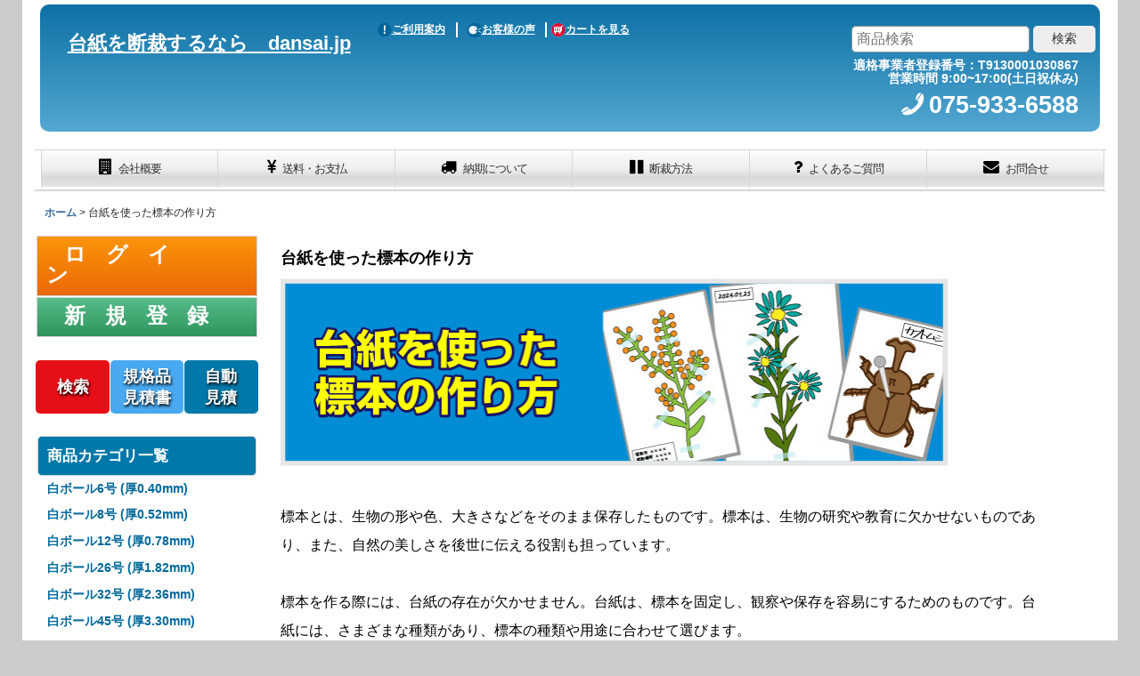

--- FILE ---
content_type: text/html; charset=UTF-8
request_url: https://www.dansai.jp/page/292
body_size: 17007
content:
<!DOCTYPE html><html lang="ja" class="responsive use_hover column_layout wide_layout touch001">
<head>
    <meta charset="utf-8" />
    <title>台紙を使った標本の作り方｜台紙のdansai.jp</title>
    <meta name="keywords" content="台紙,標本,昆虫" />
    <meta name="description" content="標本を作る際には台紙の存在が欠かせません。台紙は、標本を固定し観察や保存を容易にするためのもので、標本の種類や用途に合わせて台紙の厚みや大きさを選びます。台紙を使って昆虫標本と植物標本を作る方法をご紹介します。" />
    <meta name="viewport" content="width=device-width, initial-scale=1.0, user-scalable=yes, viewport-fit=cover" />
    <meta name="format-detection" content="telephone=no" />
    <meta name="apple-touch-fullscreen" content="YES" />
    <link rel="alternate" type="application/rss+xml" title="RSS" href="https://www.dansai.jp/rss/rss.php" />
    <link rel="canonical" href="https://www.dansai.jp/page/292" />
    <link href="https://www.dansai.jp/res/font/icon_font/ocnkiconf.min.css?v=11" rel="stylesheet">
    <link href="https://www.dansai.jp/res/touch001/style/ocnk.min.css?v=72" rel="stylesheet" />
    <link href="https://www.dansai.jp/res/touch001/style/template.css?1811011563" rel="stylesheet" />
    <link href="https://www.dansai.jp/data/daishi/responsive/201909201214484ada94.css?1756886102" rel="stylesheet" />
    <script src="https://www.dansai.jp/res/touch001/js/jquery.min.js?1517808840"></script>
<link rel="shortcut icon" type="image/vnd.microsoft.icon" href="https://daishi.ocnk.net/data/daishi/image/favicon.ico">
<link rel="apple-touch-icon" href="https://daishi.ocnk.net/data/daishi/image/iphone-icon-dansai.png"/>

<meta name="msapplication-TileColor" content="#2d88ef">
<meta name="msapplication-TileImage" content="/mstile-144x144.png">
<meta name="google-site-verification" content="drPnQx9Q7S73cyy4mrqek2R5LrOo7EtTTcOjliBOj6M" />
<meta property="og:image" content="https://daishi.ocnk.net/data/daishi/image/slider1.jpg" />

<script src="https://design-design.sakura.ne.jp/dansai.jp/dansai-jp/js/auto-youtube/auto-youtube-responsive.js"></script>
<link rel="stylesheet" href="https://design-design.sakura.ne.jp/dansai.jp/dansai-jp/js/auto-youtube/auto-youtube.css" >
<script async src="https://www.googletagmanager.com/gtag/js?id=G-ZBDR6M9JZ8"></script>
<script>
  window.dataLayer = window.dataLayer || [];
  function gtag(){dataLayer.push(arguments);}
  gtag('js', new Date());
  gtag('config', 'G-ZBDR6M9JZ8');
</script>

</head>

<body class="free_page_body" id="free_page_292">
<div id="container" class="jpn_version visitor use_side_menu has_left_side_menu">
<div id="inner_container" class="vertical_stacking">

<div id="main_wrapper" class="stacking_item">

    <header>
        <div id="header_wrapper" class="standard_header has_search_bar">
            <div id="header" class="header">
                <div class="copy center_aligned_copy fix_center">
<div id="new-header">
    <div class="left">
        <h1><a href="https://www.dansai.jp/">台紙を断裁するなら　dansai.jp</a></h1>
    </div>
    <div class="right">
        <nav>
            <ul id="groval-nav">
                <li><a href="https://www.dansai.jp/help"><img
                            src="https://daishi.ocnk.net/data/daishi/image/h-icon-guide.png" width="16" height="16" alt="ビックリマーク" />ご利用案内</a>
                </li>
                <li><a href="https://www.dansai.jp/page/42"><img
                            src="https://daishi.ocnk.net/data/daishi/image/h-icon-voice.png" width="16" height="16" alt="おしゃべりマーク" />お客様の声</a>
                </li>
                <li><a href="https://www.dansai.jp/cart"><img
                            src="https://daishi.ocnk.net/data/daishi/image/h-icon-cart.png?20170220"
							width="16" height="16" alt="カート" />カートを見る</a></li>
            </ul>
        </nav>
			<div id="work-time">
				<p class="header-hours">適格事業者登録番号：T9130001030867<br>営業時間 9:00~17:00(土日祝休み)</p><p class="header-tel">075-933-6588</p>
			</div>
    </div>
</div>
                </div>
                <div id="header_area" class="fix_center">
                    <div id="inner_header" class="flex_layout flex_j_between flex_nowrap">
                        <div class="header_left menu_opener_box left_menu_opener_box">
<div class="header_nav">
    <ul class="inner_header_nav  flex_layout flex_nowrap inner_header_nav_column1 reset_list_style">
        <li class="header_nav_item wrapped_item h_side_menu_opener flex_layout has_nav_icon" data-type="left">
            <a href="javascript:void(0);" class="nav_btn flex_layout flex_a_center" role="button">
                <div class="nav_text flex_s_center">
                    <i class="fa fa-bars menu_nav_icon" aria-hidden="true"></i>

                    <span class="nav_label"> メニュー</span>
                </div>
            </a>
        </li>
    </ul>
</div>
                        </div>
                        <div class="header_center center_shop_name">
                            <div class="shop_name_box">
                            </div>
                        </div>
                        <div class="header_right header_nav_size1">
<div class="header_nav">
    <ul class="inner_header_nav  flex_layout flex_nowrap flex_j_end inner_header_nav_column1 reset_list_style">
        <li class="header_nav_item wrapped_item h_cart flex_layout has_nav_icon">
            <a href="https://www.dansai.jp/cart" class="nav_btn flex_layout flex_a_center">
                <div class="nav_text flex_s_center">
                    <i class="fa fa-shopping-cart menu_nav_icon" aria-hidden="true"><span class="cart_qty"></span></i>

                    <span class="nav_label">カート</span>
                </div>
            </a>
        </li>
    </ul>
</div>
                        </div>
                    </div>
<div class="search_bar hidden_search_bar has_header_right_size1 header_search_bar">
    <div class="inner_search_bar fix_center">
                                    <div class="search form_data" itemscope="itemscope" itemtype="http://schema.org/WebSite">
                                <meta itemprop="url" content="https://www.dansai.jp" />
                                <form class="search_form" method="get" action="https://www.dansai.jp/product-list" role="search" itemprop="potentialAction" itemscope="itemscope" itemtype="http://schema.org/SearchAction">
                                    <meta itemprop="target" content="https://www.dansai.jp/product-list/?keyword={keyword}" />
                                    <input type="hidden" name="search_tmp" value="検索">                                    <input type="search" class="search_box" name="keyword" value="" placeholder="商品検索" itemprop="query-input" />
                                    <span class="global_btn">
                                        <button type="submit" class="searchinput btn_color_common btn_size_small vami" name="Submit" value="検索">
                                            <span class="button_head_space"></span>
                                            <span class="button_text">検索</span>
                                            <span class="button_end_space"></span>
                                        </button>

                                    </span>
                                </form>
                            </div>

        <span class="close_btn_box">
            <a href="javascript:void(0);" class="search_close icon_btn" aria-label="キャンセル" role="button">
                <span class="close_btn"><i class="fa fa-times" aria-hidden="true"></i></span>
            </a>
        </span>
    </div>
</div>
                </div>
            </div>

            <div id="header_nav_free" class="global_nav">
                <div id="inner_header_nav_free" class="custom_space fix_center">
<div class="top-bluback">
	<div class="top-gbmn">
		<nav class="header_global_nav">
			<div class="global_nav column6">
				<ul class="inner_global_nav flex_layout flex_nowrap fix_center reset_list_style">

					<li class="global_nav_item wrapped_item g_link_item1 flex_layout has_nav_icon">
						<a href="https://www.dansai.jp/page/4" class="nav_btn flex_layout flex_a_center">
							<div class="nav_text flex_s_center globalnav">
								<i class="fa fa-building menu_nav_icon" aria-hidden="true"></i>

								<span class="nav_label">会社概要</span>
							</div>
						</a>
					</li>
					<li class="global_nav_item wrapped_item g_link_item2 flex_layout has_nav_icon">
						<a href="https://www.dansai.jp/page/3" class="nav_btn flex_layout flex_a_center">
							<div class="nav_text flex_s_center globalnav">
								<i class="fa fa-jpy menu_nav_icon" aria-hidden="true"></i>

								<span class="nav_label mobile-none">送料・お支払</span><span
									class="nav_label pc-none">送料/支払</span>
							</div>
						</a>
					</li>
					<li class="global_nav_item wrapped_item g_link_item3 flex_layout has_nav_icon">
						<a href="https://www.dansai.jp/page/138" class="nav_btn flex_layout flex_a_center">
							<div class="nav_text flex_s_center globalnav">
								<i class="fa fa-truck menu_nav_icon" aria-hidden="true"></i>

								<span class="nav_label mobile-none">納期について</span><span
									class="nav_label pc-none">納期</span>
							</div>
						</a>
					</li>
					<li class="global_nav_item wrapped_item g_home flex_layout nav_on has_nav_icon">
						<a href="https://www.dansai.jp/page/1" class="nav_btn flex_layout flex_a_center">
							<div class="nav_text flex_s_center globalnav">
								<i class="fa fa-pause menu_nav_icon" aria-hidden="true"></i>

								<span class="nav_label">断裁方法</span>
							</div>
						</a>
					</li>
					<li class="global_nav_item wrapped_item g_link_item4 flex_layout has_nav_icon">
						<a href="https://www.dansai.jp/page/24" class="nav_btn flex_layout flex_a_center">
							<div class="nav_text flex_s_center globalnav">
								<i class="fa fa-question menu_nav_icon" aria-hidden="true"></i>

								<span class="nav_label mobile-none">よくあるご質問</span><span
									class="nav_label pc-none">Q&A</span>
							</div>
						</a>
					</li>
					<li class="global_nav_item wrapped_item g_contact flex_layout has_nav_icon">
						<a href="https://www.dansai.jp/page/20"
							class="nav_btn flex_layout flex_a_center secure_link">
							<div class="nav_text flex_s_center globalnav">
								<i class="fa fa-envelope menu_nav_icon" aria-hidden="true"></i>

								<span class="nav_label">お問合せ</span>
							</div>
						</a>
					</li>
				</ul>
			</div>
		</nav>
	</div>
</div>
<style>
	.global_nav {
		background-color: #fff;
	}

	.column6 .wrapped_item {
		width: 199px;
	}

	@media (max-width: 840px) {
		.globalnav span {
			font-size: 10px;
		}
	}

	ul.inner_global_nav.flex_layout.flex_nowrap.fix_center.reset_list_style {
		display: flex;
		justify-content: flex-end;
	}



	.global_nav_item a {
		font-size: 13px;
		color: #fff;
	}

	.inner_global_nav .fa {
		color: #000;
	}

	.pc-none {
		display: none;
	}

	.header_left .inner_header_nav .nav_btn {
		margin: 0;
	}

	.inner_header_nav .nav_btn {
		border: none;
	}

	@media screen and (max-width: 840px) {
		.global_nav.column6 {
			width: 100%;
		}

		.mobile-none {
			display: none;
		}

		.pc-none {
			display: unset;
		}

		.global_btn .btn_size_small {
			width: 30px;
			height: 30px;
		}

	}

	.nav_text.flex_s_center.globalnav {
		font-size: 13px;
	}
</style>
                </div>
            </div>

            <div class="popup_base popup_base_menu fix_center">
                <div class="popup_nav_area popup_primal_menu hidden_nav_area fix_center" aria-hidden="true" aria-expanded="false" role="dialog">
                    <div class="inner_popup_nav_area popup_nav_box fix_center">
                        <div class="upper_popup_nav">
<div class="header_font_setting">
    <div class="font_setting">
        <span class="set_font_title">文字サイズ<span class="colon">:</span></span>
        <span class="set_font_normal"></span><span class="set_font_large"></span>
    </div>
</div>
                        </div>
<div class="popup_nav column1">
    <ul class="inner_popup_nav  flex_layout advanced_flex_wrap padfix reset_list_style" data-inner=".nav_text">
        <li class="popup_nav_item wrapped_item t_home flex_layout has_nav_icon">
            <a href="https://www.dansai.jp/" class="nav_btn flex_layout flex_a_center">
                <div class="nav_text flex_s_center">
                    <i class="fa fa-home menu_nav_icon" aria-hidden="true"></i>
                    <i class="fa fa-chevron-right right_side_nav_icon chevron_right_icon" aria-hidden="true"></i>

                    <span class="nav_label">ホーム</span>
                </div>
            </a>
        </li>
        <li class="popup_nav_item wrapped_item t_cart flex_layout has_nav_icon">
            <a href="https://www.dansai.jp/cart" class="nav_btn flex_layout flex_a_center">
                <div class="nav_text flex_s_center">
                    <i class="fa fa-shopping-cart menu_nav_icon" aria-hidden="true"><span class="cart_qty"></span></i>
                    <i class="fa fa-chevron-right right_side_nav_icon chevron_right_icon" aria-hidden="true"></i>

                    <span class="nav_label">ショッピングカート</span>
                </div>
            </a>
        </li>
        <li class="popup_nav_item wrapped_item t_register flex_layout has_nav_icon">
            <a href="https://www.dansai.jp/register" class="nav_btn flex_layout flex_a_center secure_link">
                <div class="nav_text flex_s_center">
                    <i class="fa fa-pencil menu_nav_icon" aria-hidden="true"></i>
                    <i class="fa fa-chevron-right right_side_nav_icon chevron_right_icon" aria-hidden="true"></i>

                    <span class="nav_label">新規登録</span>
                </div>
            </a>
        </li>
        <li class="popup_nav_item wrapped_item t_singin flex_layout has_nav_icon">
            <a href="https://www.dansai.jp/member-login" class="nav_btn flex_layout flex_a_center secure_link">
                <div class="nav_text flex_s_center">
                    <i class="fa fa-sign-in menu_nav_icon" aria-hidden="true"></i>
                    <i class="fa fa-chevron-right right_side_nav_icon chevron_right_icon" aria-hidden="true"></i>

                    <span class="nav_label">ログイン</span>
                </div>
            </a>
        </li>
        <li class="popup_nav_item wrapped_item t_search flex_layout has_nav_icon search_bar_opener">
            <a href="javascript:void(0);" class="nav_btn flex_layout flex_a_center" aria-haspopup="true" role="button">
                <div class="nav_text flex_s_center">
                    <i class="fa fa-search menu_nav_icon" aria-hidden="true"></i>
                    <i class="fa fa-chevron-right right_side_nav_icon chevron_right_icon" aria-hidden="true"></i>

                    <span class="nav_label">商品検索</span>
                </div>
            </a>
        </li>
        <li class="popup_nav_item wrapped_item t_category flex_layout has_nav_icon">
            <a href="https://www.dansai.jp/category" class="nav_btn flex_layout flex_a_center">
                <div class="nav_text flex_s_center">
                    <i class="fa fa-folder menu_nav_icon" aria-hidden="true"></i>
                    <i class="fa fa-chevron-right right_side_nav_icon chevron_right_icon" aria-hidden="true"></i>

                    <span class="nav_label">商品カテゴリ一覧</span>
                </div>
            </a>
        </li>
        <li class="popup_nav_item wrapped_item item_list_link t_newitem flex_layout has_nav_icon">
            <a href="https://www.dansai.jp/new" class="nav_btn flex_layout flex_a_center">
                <div class="nav_text flex_s_center">
                    <i class="fa fa-flag menu_nav_icon" aria-hidden="true"></i>
                    <i class="fa fa-chevron-right right_side_nav_icon chevron_right_icon" aria-hidden="true"></i>

                    <span class="nav_label">New Items</span>
                </div>
            </a>
        </li>
        <li class="popup_nav_item wrapped_item t_recommend flex_layout has_nav_icon">
            <a href="https://www.dansai.jp/pickup" class="nav_btn flex_layout flex_a_center">
                <div class="nav_text flex_s_center">
                    <i class="fa fa-thumbs-o-up menu_nav_icon" aria-hidden="true"></i>
                    <i class="fa fa-chevron-right right_side_nav_icon chevron_right_icon" aria-hidden="true"></i>

                    <span class="nav_label">おすすめ商品</span>
                </div>
            </a>
        </li>
        <li class="popup_nav_item wrapped_item item_list_link t_ranking flex_layout has_nav_icon">
            <a href="https://www.dansai.jp/ranking" class="nav_btn flex_layout flex_a_center">
                <div class="nav_text flex_s_center">
                    <i class="fa fa-trophy menu_nav_icon" aria-hidden="true"></i>
                    <i class="fa fa-chevron-right right_side_nav_icon chevron_right_icon" aria-hidden="true"></i>

                    <span class="nav_label">おすすめ商品</span>
                </div>
            </a>
        </li>
        <li class="popup_nav_item wrapped_item t_info flex_layout has_nav_icon">
            <a href="https://www.dansai.jp/info" class="nav_btn flex_layout flex_a_center">
                <div class="nav_text flex_s_center">
                    <i class="fa fa-file-text menu_nav_icon" aria-hidden="true"></i>
                    <i class="fa fa-chevron-right right_side_nav_icon chevron_right_icon" aria-hidden="true"></i>

                    <span class="nav_label">特定商取引法表示</span>
                </div>
            </a>
        </li>
        <li class="popup_nav_item wrapped_item t_help flex_layout has_nav_icon">
            <a href="https://www.dansai.jp/help" class="nav_btn flex_layout flex_a_center">
                <div class="nav_text flex_s_center">
                    <i class="fa fa-map menu_nav_icon" aria-hidden="true"></i>
                    <i class="fa fa-chevron-right right_side_nav_icon chevron_right_icon" aria-hidden="true"></i>

                    <span class="nav_label">ご利用案内</span>
                </div>
            </a>
        </li>
        <li class="popup_nav_item wrapped_item t_contact flex_layout has_nav_icon">
            <a href="https://www.dansai.jp/contact" class="nav_btn flex_layout flex_a_center secure_link">
                <div class="nav_text flex_s_center">
                    <i class="fa fa-envelope menu_nav_icon" aria-hidden="true"></i>
                    <i class="fa fa-chevron-right right_side_nav_icon chevron_right_icon" aria-hidden="true"></i>

                    <span class="nav_label">お問い合わせ</span>
                </div>
            </a>
        </li>
    </ul>
</div>
                        <div class="lower_popup_nav">
                        </div>
                        <div class="nav_close_box">
                            <a href="javascript:void(0);" class="nav_close" aria-label="閉じる" role="button"><span class="nav_close_btn"><i class="fa fa-times" aria-hidden="true"></i></span></a>
                        </div>
                        <a class="close_btn_box icon_btn" href="javascript:void(0);" aria-label="閉じる" role="button">
                            <span class="close_btn">
                                <i class="fa fa-times" aria-hidden="true"></i>
                            </span>
                        </a>
                    </div>
                </div>
            </div>

        </div>
    </header>


    <div id="contents" class="layout_2_col standard_contents">

<div class="breadcrumb_area fix_center">
    <ol class="breadcrumb_list" itemscope itemtype="https://schema.org/BreadcrumbList">
        <li class="breadcrumb_nav breadcrumb_nav1" itemprop="itemListElement" itemscope itemtype="https://schema.org/ListItem">
            <a href="https://www.dansai.jp/" itemprop="item">
                <span class="breadcrumb_text" itemprop="name">ホーム</span>
            </a>
            <meta itemprop="position" content="1">
        </li>
        <li class="breadcrumb_nav" itemprop="itemListElement" itemscope itemtype="https://schema.org/ListItem">
            <span class="gt">&gt;</span>
                <span class="thispage" itemprop="name">台紙を使った標本の作り方</span>
            <meta itemprop="position" content="2">
        </li>
    </ol>
</div>

        <div id="inner_contents" class="clearfix fix_center">

            <div id="maincol">
                <main id="main_container">
                    <div id="inner_main_container">

                        <div class="page_box free_page_box">
                            <div class="free_contents">
                                <div class="inner_free_contents">
<article>
    <section>
        <div class="daishi-wrap">
            <h2 id="title" style="font-size: 130%;">台紙を使った標本の作り方</h2>
            <img width="750" height="210" src="https://www.dansai.jp/data/daishi/image/make-specimens_fv.jpg"
                alt="台紙を使った標本の作り方">
            <p>
                標本とは、生物の形や色、大きさなどをそのまま保存したものです。標本は、生物の研究や教育に欠かせないものであり、また、自然の美しさを後世に伝える役割も担っています。<br>
                <br>
                標本を作る際には、台紙の存在が欠かせません。台紙は、標本を固定し、観察や保存を容易にするためのものです。台紙には、さまざまな種類があり、標本の種類や用途に合わせて選びます。<br>
                <br>
                ここでは、台紙を使った昆虫標本と植物標本をご紹介します。
            </p>
            <h3>昆虫標本</h3>
            <p>
                昆虫標本用に、標本にしたい昆虫を採取します。採取した昆虫は、死後処理を行い、乾燥させます。死後処理の方法は、昆虫の種類やサイズによって異なりますが、一般的には、冷蔵庫で保存したり、エタノールで脱水したりします。<br>
                <br>
                台紙の形状は、主に三角形と四角形の2種類があります。三角形の台紙は、昆虫の腹面を観察しやすいという利点があります。四角形の台紙は、安定性があり、移動や輸送に適しています。<br>
                <br>
                乾燥させた昆虫を台紙に貼り付けるには、ボンドやにかわなどの接着剤を使用します。接着剤は、昆虫の足や触角などが動かないように、適量を塗布します。<br>
                <br>
                昆虫を貼り付けた後は、標本針で台紙に固定します。標本針は、昆虫の体に注意しながら刺します。<br>
                <br>
                標本針で固定したら、ラベルを貼って完成です。ラベルには、昆虫の種類や採取場所、採取日などを記入します。
            </p>
            <p class="daishi-wrap-img">
                <img width="422" height="207" src="https://www.dansai.jp/data/daishi/image/make-specimens_img1.jpg"
                    alt="昆虫を台紙に貼り付けたイメージ" />
            </p>
            <h3>植物標本</h3>
            <p>
                植物標本用に、標本にしたい植物の標本用標本植物（標本にするのに適した植物）を採取します。採取した植物は、新聞紙や布に包み、途中吸水した紙を交換しながら乾燥させます。風通しの良い場所で、数日間かけてしっかり乾燥させましょう。<br>
                <br>
                乾燥させた植物は、テープなどを使って、植物の葉や花などが動かないように台紙に固定します。<br>
                <br>
                植物をで固定したら、ラベルを貼って完成です。ラベルには、植物の種類や採取場所、採取日などを記入します。
            </p>
            <p class="daishi-wrap-img">
                <img width="375" height="309" src="https://www.dansai.jp/data/daishi/image/make-specimens_img2.jpg"
                    alt="植物を台紙に貼り付けたイメージ" />
            </p>
            <h3>台紙の種類</h3>
            <p>
                標本を作る際には、台紙の種類も重要です。台紙の種類によって、標本の形状や保存性が変わってきます。<br>
                <br>
                昆虫標本に使う台紙は、昆虫のサイズや重さによって最適な厚みが変わってきます。昆虫のサイズに合わせて台紙を加工することになるので、丈夫さと加工のしやすさのバランスが取れた厚みをお選びください。
            </p>
            <p>
                <a href="https://www.dansai.jp/page/58">
                    <img width="666" height="131" src="https://www.dansai.jp/data/daishi/image/make-specimens_bnr1.jpg"
                        alt="白ボール" />
                </a>
            </p>
            <p>
                <a href="https://www.dansai.jp/page/56">
                    <img width="666" height="131" src="https://www.dansai.jp/data/daishi/image/make-specimens_bnr2.jpg"
                        alt="植物標本の乾燥に使えるチップボール" />
                </a>
            </p>
            <p>
                植物標本の台紙としては光沢が美しい白ツヤボールがおすすめです。<br>
                <a href="https://www.dansai.jp/page/105">
                    <img width="666" height="131" src="https://www.dansai.jp/data/daishi/image/make-specimens_bnr3.jpg"
                        alt="植物標本の台紙として光沢が美しい白ツヤボール" />
                </a>
            </p>
            <h3>標本の保存</h3>
            <p>
                標本は、適切に保存することで、長期間劣化することなく保存することができます。標本の保存方法は、以下のとおりです。
            </p>
            <div class="fpdaishi-box">
                <ol class="fpdaishi-no">
                    <li>標本を直射日光や高温多湿の場所から避けて保管する。</li>
                    <li>標本を標本箱に入れて保管する。</li>
                    <li>標本箱は、防虫剤や防カビ剤を併用して保管する。</li>
                </ol>
            </div>
            <p>
                標本作りは、自然を身近に感じ、自然の素晴らしさを知る機会にもなります。ぜひ、台紙を使って、オリジナルの標本を作ってみてください。
            </p>
        </div>
    </section>
</article>
<style>
    .fpdaishi-box {
        background: #ddf5ff;
        padding: 1%;
    }

    .fpdaishi-no li {
        list-style: disc;
        line-height: 30px;
    }

    ul.fpdaishi-no {
        padding: 2% 2% 2% 7%;
    }
</style>
                                </div>
                            </div>
                        </div>

                    </div>
                </main>
            </div>

            <aside id="left_side_col" class="side_col">
                <div class="side_container has_toggle_menu_list">
                    <div class="inner_side_container">
                        <div class="side_box login_nav_box side_section">
<div class="side_nav column1 basic_nav">
    <ul class="inner_side_nav  inner_basic_nav flex_nowrap padfix reset_list_style" data-inner=".nav_text">
        <li class="basic_nav_item wrapped_item s_singin flex_layout has_nav_icon">
            <a href="https://www.dansai.jp/member-login" class="nav_btn flex_layout flex_a_center secure_link">
                <div class="nav_text flex_s_center">
                    <i class="fa fa-sign-in menu_nav_icon" aria-hidden="true"></i>
                    <i class="fa fa-chevron-right right_side_nav_icon chevron_right_icon" aria-hidden="true"></i>

                    <span class="nav_label">ログイン</span>
                </div>
            </a>
        </li>
        <li class="basic_nav_item wrapped_item s_register flex_layout has_nav_icon">
            <a href="https://www.dansai.jp/register" class="nav_btn flex_layout flex_a_center secure_link">
                <div class="nav_text flex_s_center">
                    <i class="fa fa-pencil menu_nav_icon" aria-hidden="true"></i>
                    <i class="fa fa-chevron-right right_side_nav_icon chevron_right_icon" aria-hidden="true"></i>

                    <span class="nav_label">新規登録</span>
                </div>
            </a>
        </li>
    </ul>
</div>
                        </div>
                        <div class="side_box side_section side_free_box" data-free="s1">
                            <div class="custom_space">
<div id="menu_links" class="sidebox">
	<div><a href="https://www.dansai.jp/page/97">検索</a></div>
	<div><a href="https://www.dansai.jp/page/48">規格品<br>見積書</a></div>
	<div><a href="https://www.dansai.jp/page/44">自動<br>見積</a></div>
</div>
                            </div>
                        </div>
                        <div class="side_box side_section side_free_box" data-free="s9">
                            <div class="custom_space">
<section class="side_box category_nav_box side_section">
    <div class="section_title">
        <h2>
            <span class="title_head_space"></span>
            <span class="title_text">商品カテゴリ一覧</span>
            <span class="title_end_space"></span>
        </h2>
    </div>
    <div class="side_itemlist_nav category_nav">
        <ul class="menu_link_list inner_itemlist_nav toggle_menu_list">
            <li class="menu_link_item itemlist_nav_item maincategory228">
                <a href="https://www.dansai.jp/page/72"
                    class="parental_menu_link item_list_link nav_btn categorylink228">
                    <span class="nav_space"></span>
                    <i class="fa fa-chevron-right right_side_nav_icon chevron_right_icon" aria-hidden="true"></i>
                    <span class="nav_label">白ボール6号 (厚0.40mm)</span>
                </a>
            </li>
            <li class="menu_link_item itemlist_nav_item maincategory229">
                <a href="https://www.dansai.jp/page/73"
                    class="parental_menu_link item_list_link nav_btn categorylink229">
                    <span class="nav_space"></span>
                    <i class="fa fa-chevron-right right_side_nav_icon chevron_right_icon" aria-hidden="true"></i>
                    <span class="nav_label">白ボール8号 (厚0.52mm)</span>
                </a>
            </li>
            <li class="menu_link_item itemlist_nav_item maincategory241">
                <a href="https://www.dansai.jp/page/74"
                    class="parental_menu_link item_list_link nav_btn categorylink241">
                    <span class="nav_space"></span>
                    <i class="fa fa-chevron-right right_side_nav_icon chevron_right_icon" aria-hidden="true"></i>
                    <span class="nav_label">白ボール12号 (厚0.78mm)</span>
                </a>
            </li>
            <li class="menu_link_item itemlist_nav_item maincategory241">
                <a href="https://www.dansai.jp/page/252"
                    class="parental_menu_link item_list_link nav_btn categorylink241">
                    <span class="nav_space"></span>
                    <i class="fa fa-chevron-right right_side_nav_icon chevron_right_icon" aria-hidden="true"></i>
                    <span class="nav_label">白ボール26号 (厚1.82mm)</span>
                </a>
            </li>
            <li class="menu_link_item itemlist_nav_item maincategory241">
                <a href="https://www.dansai.jp/page/253"
                    class="parental_menu_link item_list_link nav_btn categorylink241">
                    <span class="nav_space"></span>
                    <i class="fa fa-chevron-right right_side_nav_icon chevron_right_icon" aria-hidden="true"></i>
                    <span class="nav_label">白ボール32号 (厚2.36mm)</span>
                </a>
            </li>
            <li class="menu_link_item itemlist_nav_item maincategory241">
                <a href="https://www.dansai.jp/page/254"
                    class="parental_menu_link item_list_link nav_btn categorylink241">
                    <span class="nav_space"></span>
                    <i class="fa fa-chevron-right right_side_nav_icon chevron_right_icon" aria-hidden="true"></i>
                    <span class="nav_label">白ボール45号 (厚3.30mm)</span>
                </a>
            </li>
            <li class="menu_link_item itemlist_nav_item maincategory240">
                <a href="https://www.dansai.jp/page/78"
                    class="parental_menu_link item_list_link nav_btn categorylink240">
                    <span class="nav_space"></span>
                    <i class="fa fa-chevron-right right_side_nav_icon chevron_right_icon" aria-hidden="true"></i>
                    <span class="nav_label">チップ8号 (厚0.56mm)</span>
                </a>
            </li>
            <li class="menu_link_item itemlist_nav_item maincategory239">
                <a href="https://www.dansai.jp/page/79"
                    class="parental_menu_link item_list_link nav_btn categorylink239">
                    <span class="nav_space"></span>
                    <i class="fa fa-chevron-right right_side_nav_icon chevron_right_icon" aria-hidden="true"></i>
                    <span class="nav_label">チップ11号 (厚0.80mm)</span>
                </a>
            </li>
            <li class="menu_link_item itemlist_nav_item maincategory238">
                <a href="https://www.dansai.jp/page/80"
                    class="parental_menu_link item_list_link nav_btn categorylink238">
                    <span class="nav_space"></span>
                    <i class="fa fa-chevron-right right_side_nav_icon chevron_right_icon" aria-hidden="true"></i>
                    <span class="nav_label">チップ13号 (厚0.96mm)</span>
                </a>
            </li>
            <li class="menu_link_item itemlist_nav_item maincategory237">
                <a href="https://www.dansai.jp/page/81"
                    class="parental_menu_link item_list_link nav_btn categorylink237">
                    <span class="nav_space"></span>
                    <i class="fa fa-chevron-right right_side_nav_icon chevron_right_icon" aria-hidden="true"></i>
                    <span class="nav_label">チップ17号 (厚1.25mm)</span>
                </a>
            </li>
            <li class="menu_link_item itemlist_nav_item maincategory236">
                <a href="https://www.dansai.jp/page/82"
                    class="parental_menu_link item_list_link nav_btn categorylink236">
                    <span class="nav_space"></span>
                    <i class="fa fa-chevron-right right_side_nav_icon chevron_right_icon" aria-hidden="true"></i>
                    <span class="nav_label">チップ26号 (厚1.92mm)</span>
                </a>
            </li>
            <li class="menu_link_item itemlist_nav_item maincategory235">
                <a href="https://www.dansai.jp/page/83"
                    class="parental_menu_link item_list_link nav_btn categorylink235">
                    <span class="nav_space"></span>
                    <i class="fa fa-chevron-right right_side_nav_icon chevron_right_icon" aria-hidden="true"></i>
                    <span class="nav_label">チップ32号 (厚2.40mm)</span>
                </a>
            </li>
            <li class="menu_link_item itemlist_nav_item maincategory234">
                <a href="https://www.dansai.jp/page/84"
                    class="parental_menu_link item_list_link nav_btn categorylink234">
                    <span class="nav_space"></span>
                    <i class="fa fa-chevron-right right_side_nav_icon chevron_right_icon" aria-hidden="true"></i>
                    <span class="nav_label">チップ45号 (厚3.36mm)</span>
                </a>
            </li>
            <li class="menu_link_item itemlist_nav_item maincategory245">
                <a href="https://www.dansai.jp/page/75"
                    class="parental_menu_link item_list_link nav_btn categorylink245">
                    <span class="nav_space"></span>
                    <i class="fa fa-chevron-right right_side_nav_icon chevron_right_icon" aria-hidden="true"></i>
                    <span class="nav_label">黒ボール6号 (厚0.40mm)</span>
                </a>
            </li>
            <li class="menu_link_item itemlist_nav_item maincategory233">
                <a href="https://www.dansai.jp/page/76"
                    class="parental_menu_link item_list_link nav_btn categorylink233">
                    <span class="nav_space"></span>
                    <i class="fa fa-chevron-right right_side_nav_icon chevron_right_icon" aria-hidden="true"></i>
                    <span class="nav_label">黒ボール8号 (厚0.52mm)</span>
                </a>
            </li>
            <li class="menu_link_item itemlist_nav_item maincategory244">
                <a href="https://www.dansai.jp/page/77"
                    class="parental_menu_link item_list_link nav_btn categorylink244">
                    <span class="nav_space"></span>
                    <i class="fa fa-chevron-right right_side_nav_icon chevron_right_icon" aria-hidden="true"></i>
                    <span class="nav_label">黒ボール12号 (厚0.78mm)</span>
                </a>
            </li>
            <li class="menu_link_item itemlist_nav_item maincategory244">
                <a href="https://www.dansai.jp/page/255"
                    class="parental_menu_link item_list_link nav_btn categorylink244">
                    <span class="nav_space"></span>
                    <i class="fa fa-chevron-right right_side_nav_icon chevron_right_icon" aria-hidden="true"></i>
                    <span class="nav_label">黒ボール13号 (厚0.96mm)</span>
                </a>
            </li>
            <li class="menu_link_item itemlist_nav_item maincategory244">
                <a href="https://www.dansai.jp/page/256"
                    class="parental_menu_link item_list_link nav_btn categorylink244">
                    <span class="nav_space"></span>
                    <i class="fa fa-chevron-right right_side_nav_icon chevron_right_icon" aria-hidden="true"></i>
                    <span class="nav_label">黒ボール15号 (厚1.12mm)</span>
                </a>
            </li>
            <li class="menu_link_item itemlist_nav_item maincategory244">
                <a href="https://www.dansai.jp/page/257"
                    class="parental_menu_link item_list_link nav_btn categorylink244">
                    <span class="nav_space"></span>
                    <i class="fa fa-chevron-right right_side_nav_icon chevron_right_icon" aria-hidden="true"></i>
                    <span class="nav_label">黒ボール19号 (厚1.42mm)</span>
                </a>
            </li>
            <li class="menu_link_item itemlist_nav_item maincategory244">
                <a href="https://www.dansai.jp/page/265"
                    class="parental_menu_link item_list_link nav_btn categorylink244">
                    <span class="nav_space"></span>
                    <i class="fa fa-chevron-right right_side_nav_icon chevron_right_icon" aria-hidden="true"></i>
                    <span class="nav_label">黒ボール26号 (厚1.82mm)</span>
                </a>
            </li>
            <li class="menu_link_item itemlist_nav_item maincategory244">
                <a href="https://www.dansai.jp/page/258"
                    class="parental_menu_link item_list_link nav_btn categorylink244">
                    <span class="nav_space"></span>
                    <i class="fa fa-chevron-right right_side_nav_icon chevron_right_icon" aria-hidden="true"></i>
                    <span class="nav_label">黒ボール32号 (厚2.36mm)</span>
                </a>
            </li>
            <li class="menu_link_item itemlist_nav_item maincategory244">
                <a href="https://www.dansai.jp/page/259"
                    class="parental_menu_link item_list_link nav_btn categorylink244">
                    <span class="nav_space"></span>
                    <i class="fa fa-chevron-right right_side_nav_icon chevron_right_icon" aria-hidden="true"></i>
                    <span class="nav_label">黒ボール45号 (厚3.30mm)</span>
                </a>
            </li>
            <li class="menu_link_item itemlist_nav_item maincategory247">
                <a href="https://www.dansai.jp/page/85"
                    class="parental_menu_link item_list_link nav_btn categorylink247">
                    <span class="nav_space"></span>
                    <i class="fa fa-chevron-right right_side_nav_icon chevron_right_icon" aria-hidden="true"></i>
                    <span class="nav_label">金ボール紙6号 (厚0.38mm)</span>
                </a>
            </li>
            <li class="menu_link_item itemlist_nav_item maincategory246">
                <a href="https://www.dansai.jp/page/86"
                    class="parental_menu_link item_list_link nav_btn categorylink246">
                    <span class="nav_space"></span>
                    <i class="fa fa-chevron-right right_side_nav_icon chevron_right_icon" aria-hidden="true"></i>
                    <span class="nav_label">銀ボール6号 (厚0.38mm)</span>
                </a>
            </li>
            <li class="menu_link_item itemlist_nav_item maincategory257">
                <a href="https://www.dansai.jp/page/102"
                    class="parental_menu_link item_list_link nav_btn categorylink257">
                    <span class="nav_space"></span>
                    <i class="fa fa-chevron-right right_side_nav_icon chevron_right_icon" aria-hidden="true"></i>
                    <span class="nav_label">両面白ボール9号 (厚0.64mm)</span>
                </a>
            </li>
            <li class="menu_link_item itemlist_nav_item maincategory242">
                <a href="https://www.dansai.jp/page/87"
                    class="parental_menu_link item_list_link nav_btn categorylink242">
                    <span class="nav_space"></span>
                    <i class="fa fa-chevron-right right_side_nav_icon chevron_right_icon" aria-hidden="true"></i>
                    <span class="nav_label">両面白ボール11号 (厚0.75mm)</span>
                </a>
            </li>
            <li class="menu_link_item itemlist_nav_item maincategory258">
                <a href="https://www.dansai.jp/page/103"
                    class="parental_menu_link item_list_link nav_btn categorylink258">
                    <span class="nav_space"></span>
                    <i class="fa fa-chevron-right right_side_nav_icon chevron_right_icon" aria-hidden="true"></i>
                    <span class="nav_label">両面白ボール13号 (厚0.96mm)</span>
                </a>
            </li>
            <li class="menu_link_item itemlist_nav_item maincategory259">
                <a href="https://www.dansai.jp/page/104"
                    class="parental_menu_link item_list_link nav_btn categorylink259">
                    <span class="nav_space"></span>
                    <i class="fa fa-chevron-right right_side_nav_icon chevron_right_icon" aria-hidden="true"></i>
                    <span class="nav_label">両面白ボール15号 (厚1.12mm)</span>
                </a>
            </li>
            <li class="menu_link_item itemlist_nav_item maincategory254">
                <a href="https://www.dansai.jp/page/99"
                    class="parental_menu_link item_list_link nav_btn categorylink254">
                    <span class="nav_space"></span>
                    <i class="fa fa-chevron-right right_side_nav_icon chevron_right_icon" aria-hidden="true"></i>
                    <span class="nav_label">白ツヤボール6号 (厚0.37mm)</span>
                </a>
            </li>
            <li class="menu_link_item itemlist_nav_item maincategory232">
                <a href="https://www.dansai.jp/page/94"
                    class="parental_menu_link item_list_link nav_btn categorylink232">
                    <span class="nav_space"></span>
                    <i class="fa fa-chevron-right right_side_nav_icon chevron_right_icon" aria-hidden="true"></i>
                    <span class="nav_label">白ツヤボール8号 (厚0.50mm)</span>
                </a>
            </li>
            <li class="menu_link_item itemlist_nav_item maincategory255">
                <a href="https://www.dansai.jp/page/100"
                    class="parental_menu_link item_list_link nav_btn categorylink255">
                    <span class="nav_space"></span>
                    <i class="fa fa-chevron-right right_side_nav_icon chevron_right_icon" aria-hidden="true"></i>
                    <span class="nav_label">白ツヤボール10号 (厚0.63mm)</span>
                </a>
            </li>
            <li class="menu_link_item itemlist_nav_item maincategory256">
                <a href="https://www.dansai.jp/page/101"
                    class="parental_menu_link item_list_link nav_btn categorylink256">
                    <span class="nav_space"></span>
                    <i class="fa fa-chevron-right right_side_nav_icon chevron_right_icon" aria-hidden="true"></i>
                    <span class="nav_label">白ツヤボール12号 (厚0.77mm)</span>
                </a>
            </li>
            <li class="menu_link_item itemlist_nav_item maincategory231">
                <a href="https://www.dansai.jp/page/92"
                    class="parental_menu_link item_list_link nav_btn categorylink231">
                    <span class="nav_space"></span>
                    <i class="fa fa-chevron-right right_side_nav_icon chevron_right_icon" aria-hidden="true"></i>
                    <span class="nav_label">黄ボール11号 (厚0.80mm)</span>
                </a>
            </li>
            <li class="menu_link_item itemlist_nav_item maincategory262">
                <a href="https://www.dansai.jp/page/204"
                    class="parental_menu_link item_list_link nav_btn categorylink262">
                    <span class="nav_space"></span>
                    <i class="fa fa-chevron-right right_side_nav_icon chevron_right_icon" aria-hidden="true"></i>
                    <span class="nav_label">インクジェット対応厚紙　白 (厚0.25mm)</span>
                </a>
            </li>
            <li class="menu_link_item itemlist_nav_item maincategory263">
                <a href="https://www.dansai.jp/page/205"
                    class="parental_menu_link item_list_link nav_btn categorylink263">
                    <span class="nav_space"></span>
                    <i class="fa fa-chevron-right right_side_nav_icon chevron_right_icon" aria-hidden="true"></i>
                    <span class="nav_label">インクジェット対応厚紙　クリーム (厚0.22mm)</span>
                </a>
            </li>
            <!-- <li class="menu_link_item itemlist_nav_item maincategory230">
                <a href="https://www.dansai.jp/page/93"
                    class="parental_menu_link item_list_link nav_btn categorylink230">
                    <span class="nav_space"></span>
                    <i class="fa fa-chevron-right right_side_nav_icon chevron_right_icon" aria-hidden="true"></i>
                    <span class="nav_label">色上質紙 中厚 (厚0.09mm)</span>
                </a>
            </li>-->
            <li class="menu_link_item itemlist_nav_item maincategory250">
                <a href="https://www.dansai.jp/page/88"
                    class="parental_menu_link item_list_link nav_btn categorylink250">
                    <span class="nav_space"></span>
                    <i class="fa fa-chevron-right right_side_nav_icon chevron_right_icon" aria-hidden="true"></i>
                    <span class="nav_label">32gクラフト包装紙&lt;34.5K&gt;筋入</span>
                </a>
            </li>
            <li class="menu_link_item itemlist_nav_item maincategory251">
                <a href="https://www.dansai.jp/page/89"
                    class="parental_menu_link item_list_link nav_btn categorylink251">
                    <span class="nav_space"></span>
                    <i class="fa fa-chevron-right right_side_nav_icon chevron_right_icon" aria-hidden="true"></i>
                    <span class="nav_label">50gクラフト包装紙&lt;54K&gt;</span>
                </a>
            </li>
            <li class="menu_link_item itemlist_nav_item maincategory252">
                <a href="https://www.dansai.jp/page/90"
                    class="parental_menu_link item_list_link nav_btn categorylink252">
                    <span class="nav_space"></span>
                    <i class="fa fa-chevron-right right_side_nav_icon chevron_right_icon" aria-hidden="true"></i>
                    <span class="nav_label">60gクラフト包装紙&lt;65K&gt;</span>
                </a>
            </li>
            <li class="menu_link_item itemlist_nav_item maincategory253">
                <a href="https://www.dansai.jp/page/91"
                    class="parental_menu_link item_list_link nav_btn categorylink253">
                    <span class="nav_space"></span>
                    <i class="fa fa-chevron-right right_side_nav_icon chevron_right_icon" aria-hidden="true"></i>
                    <span class="nav_label">70gクラフト包装紙&lt;75.5K&gt;</span>
                </a>
            </li>
            <li class="menu_link_item itemlist_nav_item maincategory248">
                <a href="https://www.dansai.jp/product-list/248"
                    class="parental_menu_link item_list_link nav_btn categorylink248">
                    <span class="nav_space"></span>
                    <i class="fa fa-chevron-right right_side_nav_icon chevron_right_icon" aria-hidden="true"></i>
                    <span class="nav_label">激安アウトレット</span>
                </a>
            </li>
            <li class="menu_link_item itemlist_nav_item maincategory243">
                <a href="https://www.dansai.jp/page/211"
                    class="parental_menu_link item_list_link nav_btn categorylink243">
                    <span class="nav_space"></span>
                    <i class="fa fa-chevron-right right_side_nav_icon chevron_right_icon" aria-hidden="true"></i>
                    <span class="nav_label">札勘用模擬紙幣</span>
                </a>
            </li>
            <li class="menu_link_item itemlist_nav_item maincategory243">
                <a href="https://www.dansai.jp/product/1354"
                    class="parental_menu_link item_list_link nav_btn categorylink243">
                    <span class="nav_space"></span>
                    <i class="fa fa-chevron-right right_side_nav_icon chevron_right_icon" aria-hidden="true"></i>
                    <span class="nav_label">紙帯テープ付</span>
                </a>
            </li>
            <li class="menu_link_item itemlist_nav_item maincategory264">
                <a href="https://www.dansai.jp/product-list/264"
                    class="parental_menu_link item_list_link nav_btn categorylink264">
                    <span class="nav_space"></span>
                    <i class="fa fa-chevron-right right_side_nav_icon chevron_right_icon" aria-hidden="true"></i>
                    <span class="nav_label">ポイント交換グッズ</span>
                </a>
            </li>
        </ul>
    </div>
</section>
                            </div>
                        </div>
                        <div class="side_box side_section side_free_box" data-free="s2">
                            <div class="custom_space">
<div id="top-satsukan">
  <a href="https://www.dansai.jp/page/18"><img src="https://daishi.ocnk.net/data/daishi/image/satsu-banner.png"
      width="215" height="90" alt="札勘練習用模擬紙幣"></a>
</div>
<div id="top-pro-mogishihei">
  <a href="https://www.dansai.jp/page/21"><img src="https://daishi.ocnk.net/data/daishi/image/satsukan.gif" width="215"
      height="70" alt="プロ専用模擬紙幣"></a>
</div>
<div id="top-pl">
  <a href="https://www.dansai.jp/page/17"><img src="https://daishi.ocnk.net/data/daishi/image/side-bana01.png"
      width="215" height="70" alt="PL保険加入済み"></a>
</div>
                            </div>
                        </div>
                        <div class="side_box freepage_nav_box side_section">
<div class="side_nav column1 freepage_nav">
    <ul class="inner_side_nav  inner_freepage_nav flex_nowrap padfix reset_list_style" data-inner=".nav_text">
        <li class="freepage_nav_item wrapped_item s_page69 flex_layout">
            <a href="https://www.dansai.jp/page/69" class="nav_btn flex_layout flex_a_center">
                <div class="nav_text flex_s_center">
                    <span class="nav_space"></span>
                    <i class="fa fa-chevron-right right_side_nav_icon chevron_right_icon" aria-hidden="true"></i>

                    <span class="nav_label">見積書・請求書・納品書・領収書</span>
                </div>
            </a>
        </li>
        <li class="freepage_nav_item wrapped_item s_page71 flex_layout">
            <a href="https://www.dansai.jp/page/71" class="nav_btn flex_layout flex_a_center">
                <div class="nav_text flex_s_center">
                    <span class="nav_space"></span>
                    <i class="fa fa-chevron-right right_side_nav_icon chevron_right_icon" aria-hidden="true"></i>

                    <span class="nav_label">台紙のサイズ・寸法・規格</span>
                </div>
            </a>
        </li>
        <li class="freepage_nav_item wrapped_item s_page5 flex_layout">
            <a href="https://www.dansai.jp/page/5" class="nav_btn flex_layout flex_a_center">
                <div class="nav_text flex_s_center">
                    <span class="nav_space"></span>
                    <i class="fa fa-chevron-right right_side_nav_icon chevron_right_icon" aria-hidden="true"></i>

                    <span class="nav_label">白ボールのサイズ表</span>
                </div>
            </a>
        </li>
        <li class="freepage_nav_item wrapped_item s_page6 flex_layout">
            <a href="https://www.dansai.jp/page/6" class="nav_btn flex_layout flex_a_center">
                <div class="nav_text flex_s_center">
                    <span class="nav_space"></span>
                    <i class="fa fa-chevron-right right_side_nav_icon chevron_right_icon" aria-hidden="true"></i>

                    <span class="nav_label">チップボールのサイズ表</span>
                </div>
            </a>
        </li>
        <li class="freepage_nav_item wrapped_item s_page1 flex_layout">
            <a href="https://www.dansai.jp/page/1" class="nav_btn flex_layout flex_a_center">
                <div class="nav_text flex_s_center">
                    <span class="nav_space"></span>
                    <i class="fa fa-chevron-right right_side_nav_icon chevron_right_icon" aria-hidden="true"></i>

                    <span class="nav_label">断裁方法について</span>
                </div>
            </a>
        </li>
        <li class="freepage_nav_item wrapped_item s_page8 flex_layout">
            <a href="https://www.dansai.jp/page/8" class="nav_btn flex_layout flex_a_center">
                <div class="nav_text flex_s_center">
                    <span class="nav_space"></span>
                    <i class="fa fa-chevron-right right_side_nav_icon chevron_right_icon" aria-hidden="true"></i>

                    <span class="nav_label">台紙の使用用途　その①</span>
                </div>
            </a>
        </li>
        <li class="freepage_nav_item wrapped_item s_page54 flex_layout">
            <a href="https://www.dansai.jp/page/54" class="nav_btn flex_layout flex_a_center">
                <div class="nav_text flex_s_center">
                    <span class="nav_space"></span>
                    <i class="fa fa-chevron-right right_side_nav_icon chevron_right_icon" aria-hidden="true"></i>

                    <span class="nav_label">化粧断ちとは</span>
                </div>
            </a>
        </li>
        <li class="freepage_nav_item wrapped_item s_page70 flex_layout">
            <a href="https://www.dansai.jp/page/70" class="nav_btn flex_layout flex_a_center">
                <div class="nav_text flex_s_center">
                    <span class="nav_space"></span>
                    <i class="fa fa-chevron-right right_side_nav_icon chevron_right_icon" aria-hidden="true"></i>

                    <span class="nav_label">OEM・代行発送できます</span>
                </div>
            </a>
        </li>
        <li class="freepage_nav_item wrapped_item s_page189 flex_layout">
            <a href="https://www.dansai.jp/page/189" class="nav_btn flex_layout flex_a_center">
                <div class="nav_text flex_s_center">
                    <span class="nav_space"></span>
                    <i class="fa fa-chevron-right right_side_nav_icon chevron_right_icon" aria-hidden="true"></i>

                    <span class="nav_label">京都府からの翌日配送マップ</span>
                </div>
            </a>
        </li>
        <li class="freepage_nav_item wrapped_item s_page217 flex_layout">
            <a href="https://www.dansai.jp/page/217" class="nav_btn flex_layout flex_a_center">
                <div class="nav_text flex_s_center">
                    <span class="nav_space"></span>
                    <i class="fa fa-chevron-right right_side_nav_icon chevron_right_icon" aria-hidden="true"></i>

                    <span class="nav_label">知的財産の保護について</span>
                </div>
            </a>
        </li>
        <li class="freepage_nav_item wrapped_item s_page18 flex_layout">
            <a href="https://www.dansai.jp/page/18" class="nav_btn flex_layout flex_a_center">
                <div class="nav_text flex_s_center">
                    <span class="nav_space"></span>
                    <i class="fa fa-chevron-right right_side_nav_icon chevron_right_icon" aria-hidden="true"></i>

                    <span class="nav_label">札勘用模擬紙幣について お金の数え方</span>
                </div>
            </a>
        </li>
        <li class="freepage_nav_item wrapped_item s_page26 flex_layout">
            <a href="https://www.dansai.jp/page/26" class="nav_btn flex_layout flex_a_center">
                <div class="nav_text flex_s_center">
                    <span class="nav_space"></span>
                    <i class="fa fa-chevron-right right_side_nav_icon chevron_right_icon" aria-hidden="true"></i>

                    <span class="nav_label">台紙の使用用途　その②</span>
                </div>
            </a>
        </li>
        <li class="freepage_nav_item wrapped_item s_page273 flex_layout">
            <a href="https://www.dansai.jp/page/273" class="nav_btn flex_layout flex_a_center">
                <div class="nav_text flex_s_center">
                    <span class="nav_space"></span>
                    <i class="fa fa-chevron-right right_side_nav_icon chevron_right_icon" aria-hidden="true"></i>

                    <span class="nav_label">合紙・台紙のサイズについて</span>
                </div>
            </a>
        </li>
        <li class="freepage_nav_item wrapped_item s_page274 flex_layout">
            <a href="https://www.dansai.jp/page/274" class="nav_btn flex_layout flex_a_center">
                <div class="nav_text flex_s_center">
                    <span class="nav_space"></span>
                    <i class="fa fa-chevron-right right_side_nav_icon chevron_right_icon" aria-hidden="true"></i>

                    <span class="nav_label">白ボール・合紙・台紙の紙の数え方</span>
                </div>
            </a>
        </li>
        <li class="freepage_nav_item wrapped_item s_page9 flex_layout">
            <a href="https://www.dansai.jp/page/9" class="nav_btn flex_layout flex_a_center">
                <div class="nav_text flex_s_center">
                    <span class="nav_space"></span>
                    <i class="fa fa-chevron-right right_side_nav_icon chevron_right_icon" aria-hidden="true"></i>

                    <span class="nav_label">カルトナージュとは？厚紙工作の道具や作り方も説明</span>
                </div>
            </a>
        </li>
        <li class="freepage_nav_item wrapped_item s_page134 flex_layout">
            <a href="https://www.dansai.jp/page/134" class="nav_btn flex_layout flex_a_center">
                <div class="nav_text flex_s_center">
                    <span class="nav_space"></span>
                    <i class="fa fa-chevron-right right_side_nav_icon chevron_right_icon" aria-hidden="true"></i>

                    <span class="nav_label">カルトナージュの作り方特集</span>
                </div>
            </a>
        </li>
        <li class="freepage_nav_item wrapped_item s_page276 flex_layout">
            <a href="https://www.dansai.jp/page/276" class="nav_btn flex_layout flex_a_center">
                <div class="nav_text flex_s_center">
                    <span class="nav_space"></span>
                    <i class="fa fa-chevron-right right_side_nav_icon chevron_right_icon" aria-hidden="true"></i>

                    <span class="nav_label">インボイス制度に関するQ&amp;A</span>
                </div>
            </a>
        </li>
    </ul>
</div>
                        </div>
                        <div class="side_box basic_nav_box side_section">
<div class="side_nav column1 basic_nav">
    <ul class="inner_side_nav  inner_basic_nav flex_nowrap padfix reset_list_style" data-inner=".nav_text">
        <li class="basic_nav_item wrapped_item s_info flex_layout has_nav_icon">
            <a href="https://www.dansai.jp/info" class="nav_btn flex_layout flex_a_center">
                <div class="nav_text flex_s_center">
                    <i class="fa fa-file-text menu_nav_icon" aria-hidden="true"></i>
                    <i class="fa fa-chevron-right right_side_nav_icon chevron_right_icon" aria-hidden="true"></i>

                    <span class="nav_label">特定商取引法表示</span>
                </div>
            </a>
        </li>
        <li class="basic_nav_item wrapped_item s_link flex_layout has_nav_icon">
            <a href="https://www.dansai.jp/link" class="nav_btn flex_layout flex_a_center">
                <div class="nav_text flex_s_center">
                    <i class="fa fa-link menu_nav_icon" aria-hidden="true"></i>
                    <i class="fa fa-chevron-right right_side_nav_icon chevron_right_icon" aria-hidden="true"></i>

                    <span class="nav_label">リンク集</span>
                </div>
            </a>
        </li>
    </ul>
</div>
                        </div>
                        <div class="side_box cart_nav_box side_section">
<div class="side_nav column1 basic_nav">
    <ul class="inner_side_nav  inner_basic_nav flex_nowrap padfix reset_list_style" data-inner=".nav_text">
        <li class="basic_nav_item wrapped_item s_cart flex_layout has_nav_icon">
            <a href="https://www.dansai.jp/cart" class="nav_btn flex_layout flex_a_center">
                <div class="nav_text flex_s_center">
                    <i class="fa fa-shopping-cart menu_nav_icon" aria-hidden="true"><span class="cart_qty"></span></i>
                    <i class="fa fa-chevron-right right_side_nav_icon chevron_right_icon" aria-hidden="true"></i>

                    <span class="nav_label">ショッピングカート</span>
                </div>
            </a>
        </li>
    </ul>
</div>
                        </div>
                        <div class="side_box side_section side_free_box" data-free="s3">
                            <div class="custom_space">
<div style="text-align:center;">
  <div>
    <a href="https://www.dansai.jp/page/1"><img src="https://daishi.ocnk.net/data/daishi/image/top_r-bana02.webp"
        width="206" height="67" alt="断裁賃無料" /></a>
  </div><br>
  <div>
    <a href="https://www.dansai.jp/page/53"><img src="https://daishi.ocnk.net/data/daishi/image/hassou.webp" width="206"
        height="67" alt="3営業日以内に発送" /></a>
  </div><br>
  <div>
    <a href="https://www.dansai.jp/page/3"><img src="https://daishi.ocnk.net/data/daishi/image/souryou2.webp"
        width="206" height="108" alt="送料無料" /></a>
  </div><br>
  <div id="righ-it">
    <img src="https://daishi.ocnk.net/data/daishi/image/it-top.webp" width="152" height="188" alt="IT経営実践認定企業">
  </div><br>

  <div class="side_box">
    <a href="https://www.dansai.jp/page/116"><img src="https://www.dansai.jp/data/daishi/image/bn_126x61.png"
        width="126" height="61" alt="NP 掛け払い"></a>
  </div>
  <div class="side_box">
    <a href="http://www.np-atobarai.jp/about/" target="_blank" rel="nofollow"><img
        src="https://www.netprotections.com/start/atobarai/banner/atobarai_newbanner126x61.png" width="126" height="61"
        alt="NP後払い"></a>
  </div>
  <div class="side_box" id="ssl_banner">
    <img src="https://www.anshinya.com/res/css177/img/all/ssl.gif" width="115" height="55" alt="SSL">
  </div>
</div>
                            </div>
                        </div>
                        <section class="side_section side_staff_box">
                            <div class="side_box staff" itemscope="itemscope" itemtype="http://schema.org/Person">

                                <div class="page_title">
                                    <h2>
                                        <span class="title_head_space"></span>
                                        <span class="title_text">私が店長です</span>
                                        <span class="title_end_space"></span>

                                    </h2>
                                </div>


                                <div class="side_contents staff_contents">
                                    <div class="global_photo staff_photo">
                                            <img src="https://www.dansai.jp/data/daishi/image/6544b541f8.jpg" width="140" height="140" alt="遠藤　周一 " itemprop="image" />
                                    </div>
                                    <div class="staff_profile_list">
                                        <dl class="flex_layout flex_nowrap">
                                            <dt>名前</dt>
                                            <dd itemprop="name">遠藤　周一 </dd>
                                        </dl>
                                        <dl class="flex_layout flex_nowrap">
                                            <dt>趣味</dt>
                                            <dd>袋・包装資材の研究(出願済特許12件)</dd>
                                        </dl>
                                    </div>
                                    <div class="profile_introduce">
                                        <div class="staff_profile_desc custom_desc" itemprop="description">
激安価格で台紙をご提供できるように日々研究を重ねております。<br />
台紙・白ボール・チップボールのことはお任せ下さい。
                                        </div>
                                    </div>
                                </div>

                            </div>
                        </section>
                    </div>
                </div>
            </aside>

        </div>

    </div>

</div>

<div id="bottom_wrapper" class="stacking_item">
    <footer id="footer_container">
        <div id="footer_wrapper" class="footer_area standard_footer">
            <div id="footer_free_top">
                <div class="custom_space fix_center" id="inner_footer_free_top">
<div id="goriyou">
	<p class="goriyou-title"><img src="https://www.dansai.jp/data/daishi/image/guide_icon.png" alt="ガイドマ―ク" width="10" height="15" />ご利用ガイド
	</p>
	<ul>
		<li><a href="https://www.dansai.jp/help">初めての方はこちら</a></li>
		<li><a href="https://www.dansai.jp/info">特定商法取引法表示</a></li>
	</ul>
</div>
<div id="footercompany-info">
	<div class="left-box">
		 <a class="site-name" href="https://www.dansai.jp/">台紙を好きなサイズに断裁するなら dansai.jp</a>
	</div>
	<div class="right-box">
		<address id="footer-address">ワークアップ株式会社<br />
			<span style="color: #a70000;">営業日:月～金曜日 ※土・日・祝日は休み 問い合わせ受付時間：9:00～17:00</span><br>
			〒601-8204 京都市南区久世東土川町193-1<br>TEL:075-933-6588 FAX:075-934-8560 MAIL:info@dansai.jp<br>
    適格事業者登録番号：T9130001030867</address>
	</div>
</div>
<p id="copyright">Copyright © 2013 WorkUp CO.,LTD. All rights reserved.</p>
                </div>
            </div>
            <div class="fixed_corner_box">
                <a href="#container" class="back_to_top fixed_corner_button" data-style="off" aria-label="ページトップへ">
                    <span class="inner_fixed_corner"><i class="fa fa-angle-up" aria-hidden="true"></i></span>
                </a>
            </div>
            <div class="footer_nav column1" role="navigation">
                <ul class="inner_footer_nav inner_footer_nav1 flex_layout advanced_flex_wrap padfix fix_center reset_list_style" data-inner=".nav_text">
        <li class="footer_nav_item wrapped_item f_home flex_layout has_nav_icon">
            <a href="https://www.dansai.jp/" class="nav_btn flex_layout flex_a_center">
                <div class="nav_text flex_s_center">
                    <i class="fa fa-home menu_nav_icon" aria-hidden="true"></i>
                    <i class="fa fa-chevron-right right_side_nav_icon chevron_right_icon" aria-hidden="true"></i>

                    <span class="nav_label">ホーム</span>
                </div>
            </a>
        </li>
        <li class="footer_nav_item wrapped_item f_cart flex_layout has_nav_icon">
            <a href="https://www.dansai.jp/cart" class="nav_btn flex_layout flex_a_center">
                <div class="nav_text flex_s_center">
                    <i class="fa fa-shopping-cart menu_nav_icon" aria-hidden="true"><span class="cart_qty"></span></i>
                    <i class="fa fa-chevron-right right_side_nav_icon chevron_right_icon" aria-hidden="true"></i>

                    <span class="nav_label">ショッピングカート</span>
                </div>
            </a>
        </li>
        <li class="footer_nav_item wrapped_item f_member flex_layout has_nav_icon">
            <a href="https://www.dansai.jp/member" class="nav_btn flex_layout flex_a_center secure_link">
                <div class="nav_text flex_s_center">
                    <i class="fa fa-user menu_nav_icon" aria-hidden="true"></i>
                    <i class="fa fa-chevron-right right_side_nav_icon chevron_right_icon" aria-hidden="true"></i>

                    <span class="nav_label">マイページ</span>
                </div>
            </a>
        </li>
        <li class="footer_nav_item wrapped_item f_recently flex_layout has_nav_icon">
            <a href="https://www.dansai.jp/recently" class="nav_btn flex_layout flex_a_center">
                <div class="nav_text flex_s_center">
                    <i class="fa fa-clock-o menu_nav_icon" aria-hidden="true"></i>
                    <i class="fa fa-chevron-right right_side_nav_icon chevron_right_icon" aria-hidden="true"></i>

                    <span class="nav_label">最近チェックしたアイテム</span>
                </div>
            </a>
        </li>
        <li class="footer_nav_item wrapped_item f_info flex_layout has_nav_icon">
            <a href="https://www.dansai.jp/info" class="nav_btn flex_layout flex_a_center">
                <div class="nav_text flex_s_center">
                    <i class="fa fa-file-text menu_nav_icon" aria-hidden="true"></i>
                    <i class="fa fa-chevron-right right_side_nav_icon chevron_right_icon" aria-hidden="true"></i>

                    <span class="nav_label">特定商取引法表示</span>
                </div>
            </a>
        </li>
        <li class="footer_nav_item wrapped_item f_help flex_layout has_nav_icon">
            <a href="https://www.dansai.jp/help" class="nav_btn flex_layout flex_a_center">
                <div class="nav_text flex_s_center">
                    <i class="fa fa-map menu_nav_icon" aria-hidden="true"></i>
                    <i class="fa fa-chevron-right right_side_nav_icon chevron_right_icon" aria-hidden="true"></i>

                    <span class="nav_label">ご利用案内</span>
                </div>
            </a>
        </li>
        <li class="footer_nav_item wrapped_item f_contact flex_layout has_nav_icon">
            <a href="https://www.dansai.jp/contact" class="nav_btn flex_layout flex_a_center secure_link">
                <div class="nav_text flex_s_center">
                    <i class="fa fa-envelope menu_nav_icon" aria-hidden="true"></i>
                    <i class="fa fa-chevron-right right_side_nav_icon chevron_right_icon" aria-hidden="true"></i>

                    <span class="nav_label">お問い合わせ</span>
                </div>
            </a>
        </li>
    </ul>
                        </div>
            <div id="footer">
                <div id="inner_footer" class="fix_center" role="contentinfo">
                </div>
            </div>
        </div>
    </footer>


</div>
<noscript><div class="uppermost_note"><div class="uppermost_note_desc">JavaScriptを有効にしてご利用ください</div></div></noscript>

</div>

</div>

<script type="text/template" id="ajax_item_wrap_template">
<section>
    <div class="item_box ajax_item_box">
        <div class="section_title">
            <h2>
                <span class="title_head_space"></span>
                <span class="title_text"><%= title %></span>
                <span class="title_end_space"></span>
            </h2>
        </div>
        <div class="ajax_comment"></div>
        <div class="ajax_contents">
            <div class="ajax_list_box" data-position="<%- position %>" data-pointer="<%- pointer %>" data-adjustment="<%- adjustment %>" data-cols="<%- cols %>" data-async="<%- asyncImage %>">
                <div class="ajax_itemlist_box list_item_table loading"></div>
            </div>
        </div>
    </div>
</section>
</script>
<script type="text/template" id="overlay_template">
<div class="overlay_area">
    <div class="overlay_front">
        <div class="inner_overlay_front">
            <div class="modal_skin clearfix" tabindex="0">
<%= inner_skin %>
            </div>
<%= close_btn %>
        </div>
    </div>
</div>
</script>
<script type="text/template" id="product_form_template" data-wrap-class="overlay_product">
<div class="detail_page_body">
    <div class="page_box">
        <div class="detail_item_data clearfix">
<%= product_form %>
        </div>
    </div>
</div>
</script>
<script type="text/template" id="alert_template">
<div class="alert_form">
    <div class="alert_message">
        <%= message %>
    </div>
    <div class="overlay_alert_close">
        <div class="btn_box">
            <div class="form_btn">
                <span class="global_btn">
                    <button type="button" class="yesinput btn_size_large btn_color_emphasis close_link">
                        <span class="button_head_space"></span>
                        <span class="button_text">はい</span>
                        <span class="button_end_space"></span>
                    </button>
                </span>
            </div>
        </div>
    </div>
</div>
</script>
<script type="text/template" id="menu_popup_template">
<div class="popup_menu fix_center prepared_popup">
    <div class="popup_nav_area popup_menu_area fix_center">
        <div class="inner_popup_nav_area popup_main_menu fix_center">
<%= menuList %>
        </div>
        <div class="inner_popup_nav_area popup_sub_menu fix_center"></div>
    </div>
</div>
</script>
<script type="text/template" id="menu_popup_inner_template">
<div class="popup_nav_title"><%= title %></div>
<div class="popup_nav column1">
    <ul class="inner_popup_nav flex_layout advanced_flex_wrap padfix reset_list_style<%- additionalClassName%>">
<%= linkList %>
    </ul>
    <a class="close_btn_box icon_btn nav_close" href="javascript:void(0);" aria-label="閉じる" role="button">
        <span class="close_btn">
            <i class="fa fa-times" aria-hidden="true"></i>
        </span>
    </a>
</div>
<div class="nav_close_box">
    <a href="javascript:void(0);" class="nav_close" title="閉じる" role="button">
        <span class="nav_close_btn">
            <i class="fa fa-times" title="閉じる"></i>
        </span>
    </a>
</div>
</script>
<script type="text/template" id="menu_popup_title_template">
<div class="upper_popup_nav">
    <div class="popup_menu_back global_btn backinput_btn"><a href="javascript:void(0);" class="backinput btn_size_small btn_color_common" role="button">戻る</a></div>
    <div class="popup_sub_title">
        <span class="title_head_space"></span>
        <span class="title_text"><%- title %></span>
        <span class="title_end_space"></span>
    </div>
</div>
</script>
<script type="text/template" id="menu_popup_link_template">
<li class="popup_nav_item wrapped_item flex_layout <%- uniqueName %>">
    <a href="<%- url %>" class="nav_btn<%- hasImage %> flex_layout flex_a_center item_list_link<% if (hasSub) { %> has_popup_sub_menu<% } %>" data-sub-menu="<% if (hasSub) { %><%- index %><% } %>">
        <%= image %>
        <div class="nav_text flex_s_center">
            <span class="nav_space"></span>
            <i class="fa fa-chevron-right right_side_nav_icon chevron_right_icon" aria-hidden="true"></i>
            <span class="nav_label"><%- label %></span>
        </div>
    </a>
</li>
</script>
<script type="text/template" id="menu_popup_link_image_template">
<div class="<%- className %>">
    <img src="<%- imagePath %>" width="<%- imageWidth %>" height="<%- imageHeight %>" alt="" />
</div>
</script>
<script type="text/template" id="variation_popup_template">
<div class="popup_variation">
    <a class="close_btn_box" href="javascript:void(0);" aria-label="閉じる" role="button"><span class="icon_btn"><span class="close_btn"><i class="fa fa-times" aria-hidden="true"></i></span></span></a>
    <div class="upper_popup_message"></div>
    <div class="inner_popup_variation">
<%= variations %>
    </div>
    <div class="popup_bottom_ok">
        <span class="global_btn okinput_btn">
            <button type="button" class="okinput btn_size_large btn_color_common">
                <span class="button_head_space"></span>
                <span class="button_text">OK</span>
                <span class="button_end_space"></span>
            </button>
        </span>
    </div>
    <div class="popup_bottom_close global_iconleft">
        <a href="javascript:void(0);" class="close_link global_link" role="button"><i class="fa fa-times" aria-hidden="true"></i>閉じる</a>
    </div>
</div>
</script>
<script type="text/template" id="variation_selection_template">
<div class="popup_variation_selection popup_variation_<%- selectIndex %>">
    <div class="popup_variation_title">
        <span class="popup_variation_label"><%- selectInfo.selectLabel %><span class="colon">:</span></span>
        <span class="popup_variation_value"></span>
        <span class="popup_title_button"></span>
    </div>
    <div class="popup_variation_options"><%= options %></div>
</div>
</script>
<script type="text/template" id="button_template">
<button type="<%- type %>" class="<%- classNames %>"<%- attr %>>
    <span class="button_head_space"></span>
    <span class="button_text"><%- label %></span>
    <span class="button_end_space"></span>
</button>
</script>
<script type="text/template" id="photo_gallery_template">
<div class="pswp" tabindex="-1" role="dialog" aria-hidden="true">
    <div class="pswp__bg"></div>
    <div class="pswp__scroll-wrap">
        <div class="pswp__container">
            <div class="pswp__item"></div>
            <div class="pswp__item"></div>
            <div class="pswp__item"></div>
        </div>
        <div class="pswp__ui pswp__ui--hidden">
            <div class="pswp__top-bar">
                <div class="pswp__counter"></div>
                <button class="pswp__button pswp__button--close photo_gallery_close_btn" title="閉じる (Esc)"></button>
                <button class="pswp__button pswp__button--share" title="Share"></button>
                <button class="pswp__button pswp__button--fs" title="Toggle fullscreen"></button>
                <button class="pswp__button pswp__button--zoom" title="Zoom in/out"></button>
                <div class="pswp__preloader">
                    <div class="pswp__preloader__icn">
                      <div class="pswp__preloader__cut">
                        <div class="pswp__preloader__donut"></div>
                      </div>
                    </div>
                </div>
            </div>
            <div class="pswp__share-modal pswp__share-modal--hidden pswp__single-tap">
                <div class="pswp__share-tooltip"></div>
            </div>
            <button class="pswp__button pswp__button--arrow--left" title="前">
            </button>
            <button class="pswp__button pswp__button--arrow--right" title="次">
            </button>
            <div class="pswp__caption">
                <div class="pswp__caption__center"></div>
            </div>
        </div>
        <div class="pswp__zoom_in_sign pswp__zoom_in_hidden"><i class="fa fa-chevron-circle-left zoom_sign_left_icon" aria-hidden="true"></i><i class="fa fa-chevron-circle-right zoom_sign_right_icon" aria-hidden="true"></i></div>
    </div>
</div>
</script>
<script type="text/template" id="gallery_slider_box_template">
<div class="gallery_slider slider_box initial_loading" data-preload-images="true">
    <div class="inner_slider_box">
        <div class="swiper-container swiper">
            <ul class="swiper-wrapper">
<%= items %>
            </ul>
        </div>
    </div>
</div>
</script>
<script type="text/template" id="gallery_slider_item_template"><li class="swiper-slide gallery_item"><div class="slider_image_box"><a href="javascript:void(0);" class="thumbnail_image_link switching_link" role="button"><img src="<%- src %>" width="<%- width %>" alt="<%- title %>" class="thumbnail_btn" /></a></div></li></script>
<script type="text/template" id="custum_nav_list_template">
<ul class="flex_layout reset_list_style">
<%= listItems %>
</ul>
</script>
<script type="text/template" id="custum_nav_item_template">
<li class="wrapped_item flex_layout">
    <a href="<%- url %>" class="nav_btn flex_layout flex_a_center item_list_link">
    <div class="nav_text">
        <span class="nav_space"></span>
        <i class="fa fa-chevron-right right_side_nav_icon chevron_right_icon" aria-hidden="true"></i>
        <span class="nav_label"><%- label %></span>
    </div>
    </a>
</li>
</script>
<script type="text/template" id="custum_nav_image_item_template">
    <li class="wrapped_item flex_layout">
        <a href="<%- url %>" class="nav_btn flex_layout flex_a_center item_list_link has_image_nav_btn">
            <div class="itemlist_categoryimage"><img src="<%- imgUrl %>" width="40" height="40" alt></div>
            <div class="nav_text">
                <span class="nav_space"></span>
                <i class="fa fa-chevron-right right_side_nav_icon chevron_right_icon" aria-hidden="true"></i>
                <span class="nav_label"><%- label %></span>
            </div>
        </a>
    </li>
</script>

<script src="https://www.dansai.jp/res/touch001/js/layout/underscore.js?v=1613361977"></script>
<script src="https://www.dansai.jp/res/touch001/js/public/swiper-bundle.min.js?v=2"></script>
<script src="https://www.dansai.jp/res/touch001/js/public/photoswipe.min.js"></script>
<script src="https://www.dansai.jp/res/touch001/js/public/photoswipe-ui-default.min.js"></script>
<script src="https://www.dansai.jp/res/touch001/js/pack/common-min.js?1613361997"></script>
<script src="https://www.dansai.jp/res/touch001/js/pack/ocnk-min.js?1613361988"></script>

<script>
(function ($) {
   if (globalObj.useAdditionalScripts()) {
       globalObj.unuseInitProcess = true;
        $.when(
            $.cachedScript('https://www.dansai.jp/res/touch001/js/layout/flipsnap.min.js'),
            $.cachedScript('https://www.dansai.jp/res/touch001/js/pack/ocnk-addition-min.js?v=2')
        ).done(globalObj.initAdditionalScripts);
    }
})(jQuery);
</script>



<script>
var xmlUrl = "https://www.dansai.jp" + "/xml.php";
var xmlSecureUrl = "https://www.dansai.jp" + "/xml.php";
var OK_icon_src = 'https://www.dansai.jp/res/touch001/img/all/icon_ok_x2.png';
var NG_icon_src = 'https://www.dansai.jp/res/touch001/img/all/icon_caution_x2.png';
var CURPLACE = 'page';
var MSG_INPUT = '入力してください。';
var MSG_SELECT = '選択してください。';
var MSG_NUMERIC1 = '半角数字で正しく入力してください。';
var MSG_MAX_LENGTH = '%s文字以内で入力してください。';
var MSG_ADDRESS = {
    'japan1': '(市区町村郡)', 'japan2': '(町名・番地)', 'japan3': '(マンション・ビル名・部屋番号)',
    'oversea1': '(Street address)', 'oversea2': '(Apt./Bldg. No.)', 'oversea3': '(City, State/Province)'
};
globalObj.closeBtnHtml = '<a class="close_btn_box icon_btn" href="javascript:void(0);" aria-label="閉じる" role="button"><span class="close_btn"><i class="fa fa-times" aria-hidden="true"></i></span></a>';
var browserType = '';
globalObj.language = 'Japanese';
globalObj.iconFontCloseBtn = '<a href="javascript:void(0);" class="icon_btn" aria-label="閉じる" role="button"><span class="close_btn"><i class="fa fa-times" aria-hidden="true"></i></span></a>';
globalObj.noImageLabel = '写真が見つかりません';
globalObj.closeLabel = '閉じる';
globalObj.home = 'https://www.dansai.jp';
globalObj.b = 'https://www.dansai.jp';
globalObj.productListType = '';
globalObj.productListQueryString = '';
globalObj.productListCondition = {};
globalObj.cartItemCnt = 0;
globalObj.normalCartItemCnt = 0;
globalObj.subscriptionCartItemCnt = 0;
globalObj.useCategoryAllLabel = false;
globalObj.useSubCategoryAllLabel = false;
globalObj.subCategorySelectDefaultLabel = '全商品';
globalObj.categoryListTitle = '商品カテゴリ一覧';
globalObj.groupListTitle = '商品カテゴリー';
globalObj.productCategoryNames = {"228":{"id":"228","name":"\u767d\u30dc\u30fc\u30eb6\u53f7 (\u539a0.40mm)","photo":null,"photo_url":null,"photo_width":80,"photo_height":80,"display_photo_in_header_nav":"t","display_photo_in_side_nav":"t","display_photo_in_product_list":"t","order":0},"229":{"id":"229","name":"\u767d\u30dc\u30fc\u30eb8\u53f7 (\u539a0.52mm)","photo":null,"photo_url":null,"photo_width":80,"photo_height":80,"display_photo_in_header_nav":"t","display_photo_in_side_nav":"t","display_photo_in_product_list":"t","order":1},"241":{"id":"241","name":"\u767d\u30dc\u30fc\u30eb12\u53f7 (\u539a0.78mm)","photo":null,"photo_url":null,"photo_width":80,"photo_height":80,"display_photo_in_header_nav":"t","display_photo_in_side_nav":"t","display_photo_in_product_list":"t","order":2},"265":{"id":"265","name":"\u767d\u30dc\u30fc\u30eb26\u53f7 (\u539a1.82mm)","photo":null,"photo_url":null,"photo_width":80,"photo_height":80,"display_photo_in_header_nav":"t","display_photo_in_side_nav":"t","display_photo_in_product_list":"t","order":3},"266":{"id":"266","name":"\u767d\u30dc\u30fc\u30eb32\u53f7 (\u539a2.36mm)","photo":null,"photo_url":null,"photo_width":80,"photo_height":80,"display_photo_in_header_nav":"t","display_photo_in_side_nav":"t","display_photo_in_product_list":"t","order":4},"267":{"id":"267","name":"\u767d\u30dc\u30fc\u30eb45\u53f7 (\u539a3.30mm)","photo":null,"photo_url":null,"photo_width":80,"photo_height":80,"display_photo_in_header_nav":"t","display_photo_in_side_nav":"t","display_photo_in_product_list":"t","order":5},"240":{"id":"240","name":"\u30c1\u30c3\u30d78\u53f7 (\u539a0.56mm)","photo":null,"photo_url":null,"photo_width":80,"photo_height":80,"display_photo_in_header_nav":"t","display_photo_in_side_nav":"t","display_photo_in_product_list":"t","order":6},"239":{"id":"239","name":"\u30c1\u30c3\u30d711\u53f7 (\u539a0.80mm)","photo":null,"photo_url":null,"photo_width":80,"photo_height":80,"display_photo_in_header_nav":"t","display_photo_in_side_nav":"t","display_photo_in_product_list":"t","order":7},"238":{"id":"238","name":"\u30c1\u30c3\u30d713\u53f7 (\u539a0.96mm)","photo":null,"photo_url":null,"photo_width":80,"photo_height":80,"display_photo_in_header_nav":"t","display_photo_in_side_nav":"t","display_photo_in_product_list":"t","order":8},"237":{"id":"237","name":"\u30c1\u30c3\u30d717\u53f7 (\u539a1.25mm)","photo":null,"photo_url":null,"photo_width":80,"photo_height":80,"display_photo_in_header_nav":"t","display_photo_in_side_nav":"t","display_photo_in_product_list":"t","order":9},"236":{"id":"236","name":"\u30c1\u30c3\u30d726\u53f7 (\u539a1.92mm)","photo":null,"photo_url":null,"photo_width":80,"photo_height":80,"display_photo_in_header_nav":"t","display_photo_in_side_nav":"t","display_photo_in_product_list":"t","order":10},"235":{"id":"235","name":"\u30c1\u30c3\u30d732\u53f7 (\u539a2.40mm)","photo":null,"photo_url":null,"photo_width":80,"photo_height":80,"display_photo_in_header_nav":"t","display_photo_in_side_nav":"t","display_photo_in_product_list":"t","order":11},"234":{"id":"234","name":"\u30c1\u30c3\u30d745\u53f7 (\u539a3.36mm)","photo":null,"photo_url":null,"photo_width":80,"photo_height":80,"display_photo_in_header_nav":"t","display_photo_in_side_nav":"t","display_photo_in_product_list":"t","order":12},"245":{"id":"245","name":"\u9ed2\u30dc\u30fc\u30eb6\u53f7 (\u539a0.40mm)","photo":null,"photo_url":null,"photo_width":80,"photo_height":80,"display_photo_in_header_nav":"t","display_photo_in_side_nav":"t","display_photo_in_product_list":"t","order":13},"233":{"id":"233","name":"\u9ed2\u30dc\u30fc\u30eb8\u53f7 (\u539a0.52mm)","photo":null,"photo_url":null,"photo_width":80,"photo_height":80,"display_photo_in_header_nav":"t","display_photo_in_side_nav":"t","display_photo_in_product_list":"t","order":14},"244":{"id":"244","name":"\u9ed2\u30dc\u30fc\u30eb12\u53f7 (\u539a0.78mm)","photo":null,"photo_url":null,"photo_width":80,"photo_height":80,"display_photo_in_header_nav":"t","display_photo_in_side_nav":"t","display_photo_in_product_list":"t","order":15},"268":{"id":"268","name":"\u9ed2\u30dc\u30fc\u30eb13\u53f7 (\u539a0.96mm)","photo":null,"photo_url":null,"photo_width":80,"photo_height":80,"display_photo_in_header_nav":"t","display_photo_in_side_nav":"t","display_photo_in_product_list":"t","order":16},"269":{"id":"269","name":"\u9ed2\u30dc\u30fc\u30eb15\u53f7 (\u539a1.12mm)","photo":null,"photo_url":null,"photo_width":80,"photo_height":80,"display_photo_in_header_nav":"t","display_photo_in_side_nav":"t","display_photo_in_product_list":"t","order":17},"270":{"id":"270","name":"\u9ed2\u30dc\u30fc\u30eb19\u53f7 (\u539a1.42mm)","photo":null,"photo_url":null,"photo_width":80,"photo_height":80,"display_photo_in_header_nav":"t","display_photo_in_side_nav":"t","display_photo_in_product_list":"t","order":18},"273":{"id":"273","name":"\u9ed2\u30dc\u30fc\u30eb26\u53f7 (\u539a1.82mm)","photo":null,"photo_url":null,"photo_width":80,"photo_height":80,"display_photo_in_header_nav":"t","display_photo_in_side_nav":"t","display_photo_in_product_list":"t","order":19},"271":{"id":"271","name":"\u9ed2\u30dc\u30fc\u30eb32\u53f7 (\u539a2.36mm)","photo":null,"photo_url":null,"photo_width":80,"photo_height":80,"display_photo_in_header_nav":"t","display_photo_in_side_nav":"t","display_photo_in_product_list":"t","order":20},"272":{"id":"272","name":"\u9ed2\u30dc\u30fc\u30eb45\u53f7 (\u539a3.30mm)","photo":null,"photo_url":null,"photo_width":80,"photo_height":80,"display_photo_in_header_nav":"t","display_photo_in_side_nav":"t","display_photo_in_product_list":"t","order":21},"247":{"id":"247","name":"\u91d1\u30dc\u30fc\u30eb\u7d196\u53f7 (\u539a0.38mm)","photo":null,"photo_url":null,"photo_width":80,"photo_height":80,"display_photo_in_header_nav":"t","display_photo_in_side_nav":"t","display_photo_in_product_list":"t","order":22},"246":{"id":"246","name":"\u9280\u30dc\u30fc\u30eb6\u53f7 (\u539a0.38mm)","photo":null,"photo_url":null,"photo_width":80,"photo_height":80,"display_photo_in_header_nav":"t","display_photo_in_side_nav":"t","display_photo_in_product_list":"t","order":23},"257":{"id":"257","name":"\u4e21\u9762\u767d\u30dc\u30fc\u30eb9\u53f7 (\u539a0.64mm)","photo":null,"photo_url":null,"photo_width":80,"photo_height":80,"display_photo_in_header_nav":"t","display_photo_in_side_nav":"t","display_photo_in_product_list":"t","order":24},"242":{"id":"242","name":"\u4e21\u9762\u767d\u30dc\u30fc\u30eb11\u53f7 (\u539a0.75mm)","photo":null,"photo_url":null,"photo_width":80,"photo_height":80,"display_photo_in_header_nav":"t","display_photo_in_side_nav":"t","display_photo_in_product_list":"t","order":25},"258":{"id":"258","name":"\u4e21\u9762\u767d\u30dc\u30fc\u30eb13\u53f7 (\u539a0.96mm)","photo":null,"photo_url":null,"photo_width":80,"photo_height":80,"display_photo_in_header_nav":"t","display_photo_in_side_nav":"t","display_photo_in_product_list":"t","order":26},"259":{"id":"259","name":"\u4e21\u9762\u767d\u30dc\u30fc\u30eb15\u53f7 (\u539a1.12mm)","photo":null,"photo_url":null,"photo_width":80,"photo_height":80,"display_photo_in_header_nav":"t","display_photo_in_side_nav":"t","display_photo_in_product_list":"t","order":27},"254":{"id":"254","name":"\u767d\u30c4\u30e4\u30dc\u30fc\u30eb6\u53f7 (\u539a0.37mm)","photo":null,"photo_url":null,"photo_width":80,"photo_height":80,"display_photo_in_header_nav":"t","display_photo_in_side_nav":"t","display_photo_in_product_list":"t","order":28},"232":{"id":"232","name":"\u767d\u30c4\u30e4\u30dc\u30fc\u30eb8\u53f7 (\u539a0.50mm)","photo":null,"photo_url":null,"photo_width":80,"photo_height":80,"display_photo_in_header_nav":"t","display_photo_in_side_nav":"t","display_photo_in_product_list":"t","order":29},"255":{"id":"255","name":"\u767d\u30c4\u30e4\u30dc\u30fc\u30eb10\u53f7 (\u539a0.63mm)","photo":null,"photo_url":null,"photo_width":80,"photo_height":80,"display_photo_in_header_nav":"t","display_photo_in_side_nav":"t","display_photo_in_product_list":"t","order":30},"256":{"id":"256","name":"\u767d\u30c4\u30e4\u30dc\u30fc\u30eb12\u53f7 (\u539a0.77m)","photo":null,"photo_url":null,"photo_width":80,"photo_height":80,"display_photo_in_header_nav":"t","display_photo_in_side_nav":"t","display_photo_in_product_list":"t","order":31},"231":{"id":"231","name":"\u9ec4\u30dc\u30fc\u30eb11\u53f7 (\u539a0.80mm)","photo":null,"photo_url":null,"photo_width":80,"photo_height":80,"display_photo_in_header_nav":"t","display_photo_in_side_nav":"t","display_photo_in_product_list":"t","order":32},"262":{"id":"262","name":"\u30a4\u30f3\u30af\u30b8\u30a7\u30c3\u30c8\u5bfe\u5fdc\u539a\u7d19\u3000\u767d (\u539a0.25mm)","photo":null,"photo_url":null,"photo_width":80,"photo_height":80,"display_photo_in_header_nav":"t","display_photo_in_side_nav":"t","display_photo_in_product_list":"t","order":33},"263":{"id":"263","name":"\u30a4\u30f3\u30af\u30b8\u30a7\u30c3\u30c8\u5bfe\u5fdc\u539a\u7d19\u3000\u30af\u30ea\u30fc\u30e0 (\u539a0.22mm)","photo":null,"photo_url":null,"photo_width":80,"photo_height":80,"display_photo_in_header_nav":"t","display_photo_in_side_nav":"t","display_photo_in_product_list":"t","order":34},"250":{"id":"250","name":"32g\u30af\u30e9\u30d5\u30c8\u5305\u88c5\u7d19\u003C34.5K\u003E\u7b4b\u5165","photo":null,"photo_url":null,"photo_width":80,"photo_height":80,"display_photo_in_header_nav":"t","display_photo_in_side_nav":"t","display_photo_in_product_list":"t","order":35},"251":{"id":"251","name":"50g\u30af\u30e9\u30d5\u30c8\u5305\u88c5\u7d19\u003C54K\u003E","photo":null,"photo_url":null,"photo_width":80,"photo_height":80,"display_photo_in_header_nav":"t","display_photo_in_side_nav":"t","display_photo_in_product_list":"t","order":36},"252":{"id":"252","name":"60g\u30af\u30e9\u30d5\u30c8\u5305\u88c5\u7d19\u003C65K\u003E","photo":null,"photo_url":null,"photo_width":80,"photo_height":80,"display_photo_in_header_nav":"t","display_photo_in_side_nav":"t","display_photo_in_product_list":"t","order":37},"253":{"id":"253","name":"70g\u30af\u30e9\u30d5\u30c8\u5305\u88c5\u7d19\u003C75.5K\u003E","photo":null,"photo_url":null,"photo_width":80,"photo_height":80,"display_photo_in_header_nav":"t","display_photo_in_side_nav":"t","display_photo_in_product_list":"t","order":38},"248":{"id":"248","name":"\u6fc0\u5b89\u30a2\u30a6\u30c8\u30ec\u30c3\u30c8","photo":null,"photo_url":null,"photo_width":80,"photo_height":80,"display_photo_in_header_nav":"t","display_photo_in_side_nav":"t","display_photo_in_product_list":"t","order":39},"243":{"id":"243","name":"\u672d\u52d8\u7528\u6a21\u64ec\u7d19\u5e63","photo":null,"photo_url":null,"photo_width":80,"photo_height":80,"display_photo_in_header_nav":"t","display_photo_in_side_nav":"t","display_photo_in_product_list":"t","order":40},"264":{"id":"264","name":"\u30dd\u30a4\u30f3\u30c8\u4ea4\u63db\u30b0\u30c3\u30ba","photo":null,"photo_url":null,"photo_width":80,"photo_height":80,"display_photo_in_header_nav":"t","display_photo_in_side_nav":"t","display_photo_in_product_list":"t","order":41},"274":{"id":"274","name":"\u7d19\u30db\u30eb\u30c0\u30fc","photo":null,"photo_url":null,"photo_width":80,"photo_height":80,"display_photo_in_header_nav":"t","display_photo_in_side_nav":"t","display_photo_in_product_list":"t","order":46}};
globalObj.productCategoryNameList = {"0":{"id":"228","name":"\u767d\u30dc\u30fc\u30eb6\u53f7 (\u539a0.40mm)","photo":null,"photo_url":null,"photo_width":80,"photo_height":80,"display_photo_in_header_nav":"t","display_photo_in_side_nav":"t","display_photo_in_product_list":"t"},"1":{"id":"229","name":"\u767d\u30dc\u30fc\u30eb8\u53f7 (\u539a0.52mm)","photo":null,"photo_url":null,"photo_width":80,"photo_height":80,"display_photo_in_header_nav":"t","display_photo_in_side_nav":"t","display_photo_in_product_list":"t"},"2":{"id":"241","name":"\u767d\u30dc\u30fc\u30eb12\u53f7 (\u539a0.78mm)","photo":null,"photo_url":null,"photo_width":80,"photo_height":80,"display_photo_in_header_nav":"t","display_photo_in_side_nav":"t","display_photo_in_product_list":"t"},"3":{"id":"265","name":"\u767d\u30dc\u30fc\u30eb26\u53f7 (\u539a1.82mm)","photo":null,"photo_url":null,"photo_width":80,"photo_height":80,"display_photo_in_header_nav":"t","display_photo_in_side_nav":"t","display_photo_in_product_list":"t"},"4":{"id":"266","name":"\u767d\u30dc\u30fc\u30eb32\u53f7 (\u539a2.36mm)","photo":null,"photo_url":null,"photo_width":80,"photo_height":80,"display_photo_in_header_nav":"t","display_photo_in_side_nav":"t","display_photo_in_product_list":"t"},"5":{"id":"267","name":"\u767d\u30dc\u30fc\u30eb45\u53f7 (\u539a3.30mm)","photo":null,"photo_url":null,"photo_width":80,"photo_height":80,"display_photo_in_header_nav":"t","display_photo_in_side_nav":"t","display_photo_in_product_list":"t"},"6":{"id":"240","name":"\u30c1\u30c3\u30d78\u53f7 (\u539a0.56mm)","photo":null,"photo_url":null,"photo_width":80,"photo_height":80,"display_photo_in_header_nav":"t","display_photo_in_side_nav":"t","display_photo_in_product_list":"t"},"7":{"id":"239","name":"\u30c1\u30c3\u30d711\u53f7 (\u539a0.80mm)","photo":null,"photo_url":null,"photo_width":80,"photo_height":80,"display_photo_in_header_nav":"t","display_photo_in_side_nav":"t","display_photo_in_product_list":"t"},"8":{"id":"238","name":"\u30c1\u30c3\u30d713\u53f7 (\u539a0.96mm)","photo":null,"photo_url":null,"photo_width":80,"photo_height":80,"display_photo_in_header_nav":"t","display_photo_in_side_nav":"t","display_photo_in_product_list":"t"},"9":{"id":"237","name":"\u30c1\u30c3\u30d717\u53f7 (\u539a1.25mm)","photo":null,"photo_url":null,"photo_width":80,"photo_height":80,"display_photo_in_header_nav":"t","display_photo_in_side_nav":"t","display_photo_in_product_list":"t"},"10":{"id":"236","name":"\u30c1\u30c3\u30d726\u53f7 (\u539a1.92mm)","photo":null,"photo_url":null,"photo_width":80,"photo_height":80,"display_photo_in_header_nav":"t","display_photo_in_side_nav":"t","display_photo_in_product_list":"t"},"11":{"id":"235","name":"\u30c1\u30c3\u30d732\u53f7 (\u539a2.40mm)","photo":null,"photo_url":null,"photo_width":80,"photo_height":80,"display_photo_in_header_nav":"t","display_photo_in_side_nav":"t","display_photo_in_product_list":"t"},"12":{"id":"234","name":"\u30c1\u30c3\u30d745\u53f7 (\u539a3.36mm)","photo":null,"photo_url":null,"photo_width":80,"photo_height":80,"display_photo_in_header_nav":"t","display_photo_in_side_nav":"t","display_photo_in_product_list":"t"},"13":{"id":"245","name":"\u9ed2\u30dc\u30fc\u30eb6\u53f7 (\u539a0.40mm)","photo":null,"photo_url":null,"photo_width":80,"photo_height":80,"display_photo_in_header_nav":"t","display_photo_in_side_nav":"t","display_photo_in_product_list":"t"},"14":{"id":"233","name":"\u9ed2\u30dc\u30fc\u30eb8\u53f7 (\u539a0.52mm)","photo":null,"photo_url":null,"photo_width":80,"photo_height":80,"display_photo_in_header_nav":"t","display_photo_in_side_nav":"t","display_photo_in_product_list":"t"},"15":{"id":"244","name":"\u9ed2\u30dc\u30fc\u30eb12\u53f7 (\u539a0.78mm)","photo":null,"photo_url":null,"photo_width":80,"photo_height":80,"display_photo_in_header_nav":"t","display_photo_in_side_nav":"t","display_photo_in_product_list":"t"},"16":{"id":"268","name":"\u9ed2\u30dc\u30fc\u30eb13\u53f7 (\u539a0.96mm)","photo":null,"photo_url":null,"photo_width":80,"photo_height":80,"display_photo_in_header_nav":"t","display_photo_in_side_nav":"t","display_photo_in_product_list":"t"},"17":{"id":"269","name":"\u9ed2\u30dc\u30fc\u30eb15\u53f7 (\u539a1.12mm)","photo":null,"photo_url":null,"photo_width":80,"photo_height":80,"display_photo_in_header_nav":"t","display_photo_in_side_nav":"t","display_photo_in_product_list":"t"},"18":{"id":"270","name":"\u9ed2\u30dc\u30fc\u30eb19\u53f7 (\u539a1.42mm)","photo":null,"photo_url":null,"photo_width":80,"photo_height":80,"display_photo_in_header_nav":"t","display_photo_in_side_nav":"t","display_photo_in_product_list":"t"},"19":{"id":"273","name":"\u9ed2\u30dc\u30fc\u30eb26\u53f7 (\u539a1.82mm)","photo":null,"photo_url":null,"photo_width":80,"photo_height":80,"display_photo_in_header_nav":"t","display_photo_in_side_nav":"t","display_photo_in_product_list":"t"},"20":{"id":"271","name":"\u9ed2\u30dc\u30fc\u30eb32\u53f7 (\u539a2.36mm)","photo":null,"photo_url":null,"photo_width":80,"photo_height":80,"display_photo_in_header_nav":"t","display_photo_in_side_nav":"t","display_photo_in_product_list":"t"},"21":{"id":"272","name":"\u9ed2\u30dc\u30fc\u30eb45\u53f7 (\u539a3.30mm)","photo":null,"photo_url":null,"photo_width":80,"photo_height":80,"display_photo_in_header_nav":"t","display_photo_in_side_nav":"t","display_photo_in_product_list":"t"},"22":{"id":"247","name":"\u91d1\u30dc\u30fc\u30eb\u7d196\u53f7 (\u539a0.38mm)","photo":null,"photo_url":null,"photo_width":80,"photo_height":80,"display_photo_in_header_nav":"t","display_photo_in_side_nav":"t","display_photo_in_product_list":"t"},"23":{"id":"246","name":"\u9280\u30dc\u30fc\u30eb6\u53f7 (\u539a0.38mm)","photo":null,"photo_url":null,"photo_width":80,"photo_height":80,"display_photo_in_header_nav":"t","display_photo_in_side_nav":"t","display_photo_in_product_list":"t"},"24":{"id":"257","name":"\u4e21\u9762\u767d\u30dc\u30fc\u30eb9\u53f7 (\u539a0.64mm)","photo":null,"photo_url":null,"photo_width":80,"photo_height":80,"display_photo_in_header_nav":"t","display_photo_in_side_nav":"t","display_photo_in_product_list":"t"},"25":{"id":"242","name":"\u4e21\u9762\u767d\u30dc\u30fc\u30eb11\u53f7 (\u539a0.75mm)","photo":null,"photo_url":null,"photo_width":80,"photo_height":80,"display_photo_in_header_nav":"t","display_photo_in_side_nav":"t","display_photo_in_product_list":"t"},"26":{"id":"258","name":"\u4e21\u9762\u767d\u30dc\u30fc\u30eb13\u53f7 (\u539a0.96mm)","photo":null,"photo_url":null,"photo_width":80,"photo_height":80,"display_photo_in_header_nav":"t","display_photo_in_side_nav":"t","display_photo_in_product_list":"t"},"27":{"id":"259","name":"\u4e21\u9762\u767d\u30dc\u30fc\u30eb15\u53f7 (\u539a1.12mm)","photo":null,"photo_url":null,"photo_width":80,"photo_height":80,"display_photo_in_header_nav":"t","display_photo_in_side_nav":"t","display_photo_in_product_list":"t"},"28":{"id":"254","name":"\u767d\u30c4\u30e4\u30dc\u30fc\u30eb6\u53f7 (\u539a0.37mm)","photo":null,"photo_url":null,"photo_width":80,"photo_height":80,"display_photo_in_header_nav":"t","display_photo_in_side_nav":"t","display_photo_in_product_list":"t"},"29":{"id":"232","name":"\u767d\u30c4\u30e4\u30dc\u30fc\u30eb8\u53f7 (\u539a0.50mm)","photo":null,"photo_url":null,"photo_width":80,"photo_height":80,"display_photo_in_header_nav":"t","display_photo_in_side_nav":"t","display_photo_in_product_list":"t"},"30":{"id":"255","name":"\u767d\u30c4\u30e4\u30dc\u30fc\u30eb10\u53f7 (\u539a0.63mm)","photo":null,"photo_url":null,"photo_width":80,"photo_height":80,"display_photo_in_header_nav":"t","display_photo_in_side_nav":"t","display_photo_in_product_list":"t"},"31":{"id":"256","name":"\u767d\u30c4\u30e4\u30dc\u30fc\u30eb12\u53f7 (\u539a0.77m)","photo":null,"photo_url":null,"photo_width":80,"photo_height":80,"display_photo_in_header_nav":"t","display_photo_in_side_nav":"t","display_photo_in_product_list":"t"},"32":{"id":"231","name":"\u9ec4\u30dc\u30fc\u30eb11\u53f7 (\u539a0.80mm)","photo":null,"photo_url":null,"photo_width":80,"photo_height":80,"display_photo_in_header_nav":"t","display_photo_in_side_nav":"t","display_photo_in_product_list":"t"},"33":{"id":"262","name":"\u30a4\u30f3\u30af\u30b8\u30a7\u30c3\u30c8\u5bfe\u5fdc\u539a\u7d19\u3000\u767d (\u539a0.25mm)","photo":null,"photo_url":null,"photo_width":80,"photo_height":80,"display_photo_in_header_nav":"t","display_photo_in_side_nav":"t","display_photo_in_product_list":"t"},"34":{"id":"263","name":"\u30a4\u30f3\u30af\u30b8\u30a7\u30c3\u30c8\u5bfe\u5fdc\u539a\u7d19\u3000\u30af\u30ea\u30fc\u30e0 (\u539a0.22mm)","photo":null,"photo_url":null,"photo_width":80,"photo_height":80,"display_photo_in_header_nav":"t","display_photo_in_side_nav":"t","display_photo_in_product_list":"t"},"35":{"id":"250","name":"32g\u30af\u30e9\u30d5\u30c8\u5305\u88c5\u7d19\u003C34.5K\u003E\u7b4b\u5165","photo":null,"photo_url":null,"photo_width":80,"photo_height":80,"display_photo_in_header_nav":"t","display_photo_in_side_nav":"t","display_photo_in_product_list":"t"},"36":{"id":"251","name":"50g\u30af\u30e9\u30d5\u30c8\u5305\u88c5\u7d19\u003C54K\u003E","photo":null,"photo_url":null,"photo_width":80,"photo_height":80,"display_photo_in_header_nav":"t","display_photo_in_side_nav":"t","display_photo_in_product_list":"t"},"37":{"id":"252","name":"60g\u30af\u30e9\u30d5\u30c8\u5305\u88c5\u7d19\u003C65K\u003E","photo":null,"photo_url":null,"photo_width":80,"photo_height":80,"display_photo_in_header_nav":"t","display_photo_in_side_nav":"t","display_photo_in_product_list":"t"},"38":{"id":"253","name":"70g\u30af\u30e9\u30d5\u30c8\u5305\u88c5\u7d19\u003C75.5K\u003E","photo":null,"photo_url":null,"photo_width":80,"photo_height":80,"display_photo_in_header_nav":"t","display_photo_in_side_nav":"t","display_photo_in_product_list":"t"},"39":{"id":"248","name":"\u6fc0\u5b89\u30a2\u30a6\u30c8\u30ec\u30c3\u30c8","photo":null,"photo_url":null,"photo_width":80,"photo_height":80,"display_photo_in_header_nav":"t","display_photo_in_side_nav":"t","display_photo_in_product_list":"t"},"40":{"id":"243","name":"\u672d\u52d8\u7528\u6a21\u64ec\u7d19\u5e63","photo":null,"photo_url":null,"photo_width":80,"photo_height":80,"display_photo_in_header_nav":"t","display_photo_in_side_nav":"t","display_photo_in_product_list":"t"},"41":{"id":"264","name":"\u30dd\u30a4\u30f3\u30c8\u4ea4\u63db\u30b0\u30c3\u30ba","photo":null,"photo_url":null,"photo_width":80,"photo_height":80,"display_photo_in_header_nav":"t","display_photo_in_side_nav":"t","display_photo_in_product_list":"t"},"46":{"id":"274","name":"\u7d19\u30db\u30eb\u30c0\u30fc","photo":null,"photo_url":null,"photo_width":80,"photo_height":80,"display_photo_in_header_nav":"t","display_photo_in_side_nav":"t","display_photo_in_product_list":"t"}};
globalObj.productGroupNameList = [{"id":"0","name":"","photo":null,"photo_url":null,"photo_width":0,"photo_height":0,"display_photo_in_header_nav":"f","display_photo_in_side_nav":"f","display_photo_in_product_list":"f"}];
globalObj.calendarLastUpdate = '1764146980';
globalObj.productLastUpdate = '1768810937';
globalObj.contentsLastUpdate = '1767745707';
globalObj.favoriteLastUpdate = '0';
globalObj.isFavoriteAvailable = false;
globalObj.allPageSecure = true;
</script>
<script>
globalObj.disabledOverlayBtnWrapSelectorOfModalProduct = '';
</script>

<script>
var LOAD_icon_src = 'https://www.dansai.jp/res/touch001/img/load_icon.gif';
var SEARCH_icon_src = 'https://www.dansai.jp/res/touch001/img/all/indicator_line.gif';
var LBL_REQUIRED = '<span class="require"><span class="bracket">[</span>必須<span class="bracket">]</span></span>';
var MSG_INPUT2 = '正しく入力してください。';
var MSG_CARD_SYSERROR = 'ただいまクレジット決済をご利用いただけません。お手数ですがショップへお問い合わせください。';
var MSG_NOPOST = '該当の郵便番号は見つかりませんでした。';
var MSG_BANCHI = '番地を入力してください。';
var MSG_NUMERIC2 = '8～20文字の半角英数字記号 !#$%&()*+,-./:;<=>?@[]^_`{|}~ で入力してください。';
var MSG_NUMERIC5 = '半角数字、記号（「.」「+」「-」「(」「)」）とスペースで正しく入力してください。';
var MSG_NUMERIC6 = '半角数字で正しく入力してください。(ハイフン可)';
var MSG_NOMATCH = '一致しません。';
var MSG_CONFIRM = 'ご確認の上、チェックを入れてください。';
var MSG_OVERLAP = '既にこのメールアドレスでは登録されています。';
var MSG_PREF = '国と都道府県の組み合わせが正しくありません。';
var MSG_KATAKANA = '全角カタカナで入力してください。';
var MSG_UNLOAD = '入力したデータは保存されていません。';
var ERROR_CLASS = 'form_error';
var ERROR_COMMON = 'ご入力内容に不備がございます。下記項目をご確認ください。';
var errorMsg = '';
var OK_icon = globalObj.disabledIconFont ? '<img class="vami" width="16" height="16" src="' + OK_icon_src + '" alt="" />' : '<span class="ok_icon"><i class="fa fa-check" aria-hidden="true"></i></span>';
var NG_icon = globalObj.disabledIconFont ? '<img class="vami" width="16" height="16" src="' + NG_icon_src + '" alt="" />' : '<span class="error_icon"><i class="fa fa-exclamation shake" aria-hidden="true"></i></span>';
var messageBr = '';
var loadingDisplay = '<img src="' + SEARCH_icon_src + '" width="13" height="13" class="icon_loading" />';
var errorStatusPrefix = '<span class="error_status">';
var errorStatusSuffix = '</span>';

jQuery(function() {
    jQuery('.searchform').attr({autosave: 'https://www.dansai.jp', results: 10});
});

</script>

<script src="//res.workup-system.com/scripts/jquery.cookie.js"></script>
<script type="text/javascript" src="//res.workup-system.com/scripts/bundle/dansai/siteCommon.js"></script>

<script>
// 商品ページのレビュー読込
function readNext(id) {
    var url = "https://www.workup-system.com/review?siteInfoId=4&id=" + id;
    var r = jQuery.ajax(url);
    jQuery("#nextLink").remove();

    r.done(function (html) {
        jQuery("#reviewContent").append(html);
    });
}
jQuery(function($) {
    var reviewElement = $('#product-review .review-content');
    if(reviewElement.length > 0) {
        reviewElement.load('//www.dansai.jp/page/42 #reviewContent');
    }
});
    function jumpContact() {
        location.replace('https://www.dansai.jp/page/20?from=product');
        return false;
    }

</script>
    <script type="text/javascript">
        jQuery(function () {
            if( location.href.indexOf("/cart/0") != -1 || location.href.endsWith("/cart") )
            {
                var input = jQuery('#inputimage').children(".bot_b").children("input");
                input.after('<input type="button" value="見積書発行" class="registerinput" onclick="jump()" />');
            }
            if (location.href.indexOf("/sales-history") != -1) {
                jQuery('.priceb').removeAttr("class");
            }

            try
            {
                var jsonStr = jQuery.cookie("productLog");
                var array = new Array();
                if (jsonStr != null)
                {
                    try
                    {
                        array = JSON.parse(jsonStr);
                    }
                    catch(e)
                    {

                    }
                }
                if(array.length == 0 || array[array.length-1] != pConf.productId)
                {
                    array.push(pConf.productId);
                    jsonStr = JSON.stringify(array);
                    jQuery.cookie("productLog", jsonStr,{path: '/'});

                }
            }
            catch(e)
            {

            }
        });
        function parseTr(idx,tr)
        {
            var productName = jQuery(tr).children("td:eq(1)").children("a").text().trim();
            var unitPrice = jQuery(tr).children("td:eq(2)").children("div").text().trim().replace(/,/g,"").replace("円","");
            var selectNum = jQuery(tr).children("td:eq(3)").children("select").val();
            var qentity = "["+idx+"].";
            return qentity+"productName="+encodeURIComponent(productName)+"&" +qentity+"unitPrice="+unitPrice+"&"+qentity+"selectNum="+selectNum;
        }

        function jump()
        {
            var formInnnerHtml = jQuery("#register").html();
            var results = new Array();
            var idx = 0;
            var a = jQuery(".cart_table,.cart_contents_table")
                            .children("tbody")
                            .children('tr[align!="center"]')
                            .each(function(){
                                results.push(parseTr(idx,this));
                                idx++;
                            });

            var query = results.join("&");
            var url = "https://www.workup-system.com/Estimate/Print/?siteId=4&" + query;
            window.open(url);
        }
    </script>
<!--<script src="https://design-design.sakura.ne.jp/dansai.jp/dansai-jp/js/css-browser/css_browser_selector.js"></script>-->


</body>
</html>


--- FILE ---
content_type: application/javascript
request_url: https://design-design.sakura.ne.jp/dansai.jp/dansai-jp/js/auto-youtube/auto-youtube-responsive.js
body_size: 779
content:
jQuery(function ($) {
  $('.video').each(function (index, element) {
    var container = $(element);
    var iframe = container.find('iframe');

    if (/www\.youtube\.com/.test(iframe.attr('src'))) {

      var id = iframe.attr('src').match(/embed\/([^\?]+)/)[1];
      var width = iframe.width();
      var height = iframe.height();
      var div = $('<div class="youtube-container" style="background-image:url(https://img.youtube.com/vi/' + id + '/0.jpg)"><img class="youtube-btn" src="https://www.dansai.jp/data/daishi/image/youtube-btn.png" /></div>');

      if(container.hasClass('fixed')) {
        var baseWidth = parseInt(iframe.attr('width'), 10);
        container.css('max-width', baseWidth);
      }

      iframe.after(div).remove();
      div.on('mouseover touchstart', function () {
        $(this).hide().before(iframe);
      })
    }
  });
});

--- FILE ---
content_type: application/x-javascript
request_url: https://res.workup-system.com/scripts/bundle/dansai/siteCommon.js
body_size: 4341
content:
/******/ (function(modules) { // webpackBootstrap
/******/ 	// The module cache
/******/ 	var installedModules = {};
/******/
/******/ 	// The require function
/******/ 	function __webpack_require__(moduleId) {
/******/
/******/ 		// Check if module is in cache
/******/ 		if(installedModules[moduleId]) {
/******/ 			return installedModules[moduleId].exports;
/******/ 		}
/******/ 		// Create a new module (and put it into the cache)
/******/ 		var module = installedModules[moduleId] = {
/******/ 			i: moduleId,
/******/ 			l: false,
/******/ 			exports: {}
/******/ 		};
/******/
/******/ 		// Execute the module function
/******/ 		modules[moduleId].call(module.exports, module, module.exports, __webpack_require__);
/******/
/******/ 		// Flag the module as loaded
/******/ 		module.l = true;
/******/
/******/ 		// Return the exports of the module
/******/ 		return module.exports;
/******/ 	}
/******/
/******/
/******/ 	// expose the modules object (__webpack_modules__)
/******/ 	__webpack_require__.m = modules;
/******/
/******/ 	// expose the module cache
/******/ 	__webpack_require__.c = installedModules;
/******/
/******/ 	// define getter function for harmony exports
/******/ 	__webpack_require__.d = function(exports, name, getter) {
/******/ 		if(!__webpack_require__.o(exports, name)) {
/******/ 			Object.defineProperty(exports, name, { enumerable: true, get: getter });
/******/ 		}
/******/ 	};
/******/
/******/ 	// define __esModule on exports
/******/ 	__webpack_require__.r = function(exports) {
/******/ 		if(typeof Symbol !== 'undefined' && Symbol.toStringTag) {
/******/ 			Object.defineProperty(exports, Symbol.toStringTag, { value: 'Module' });
/******/ 		}
/******/ 		Object.defineProperty(exports, '__esModule', { value: true });
/******/ 	};
/******/
/******/ 	// create a fake namespace object
/******/ 	// mode & 1: value is a module id, require it
/******/ 	// mode & 2: merge all properties of value into the ns
/******/ 	// mode & 4: return value when already ns object
/******/ 	// mode & 8|1: behave like require
/******/ 	__webpack_require__.t = function(value, mode) {
/******/ 		if(mode & 1) value = __webpack_require__(value);
/******/ 		if(mode & 8) return value;
/******/ 		if((mode & 4) && typeof value === 'object' && value && value.__esModule) return value;
/******/ 		var ns = Object.create(null);
/******/ 		__webpack_require__.r(ns);
/******/ 		Object.defineProperty(ns, 'default', { enumerable: true, value: value });
/******/ 		if(mode & 2 && typeof value != 'string') for(var key in value) __webpack_require__.d(ns, key, function(key) { return value[key]; }.bind(null, key));
/******/ 		return ns;
/******/ 	};
/******/
/******/ 	// getDefaultExport function for compatibility with non-harmony modules
/******/ 	__webpack_require__.n = function(module) {
/******/ 		var getter = module && module.__esModule ?
/******/ 			function getDefault() { return module['default']; } :
/******/ 			function getModuleExports() { return module; };
/******/ 		__webpack_require__.d(getter, 'a', getter);
/******/ 		return getter;
/******/ 	};
/******/
/******/ 	// Object.prototype.hasOwnProperty.call
/******/ 	__webpack_require__.o = function(object, property) { return Object.prototype.hasOwnProperty.call(object, property); };
/******/
/******/ 	// __webpack_public_path__
/******/ 	__webpack_require__.p = "";
/******/
/******/
/******/ 	// Load entry module and return exports
/******/ 	return __webpack_require__(__webpack_require__.s = "./TypeScripts/Dansai/SiteCommon.ts");
/******/ })
/************************************************************************/
/******/ ({

/***/ "./TypeScripts/Dansai/SiteCommon.ts":
/*!******************************************!*\
  !*** ./TypeScripts/Dansai/SiteCommon.ts ***!
  \******************************************/
/*! no exports provided */
/***/ (function(module, __webpack_exports__, __webpack_require__) {

"use strict";
__webpack_require__.r(__webpack_exports__);
/* harmony import */ var _Shared_SiteCommon__WEBPACK_IMPORTED_MODULE_0__ = __webpack_require__(/*! ../Shared/SiteCommon */ "./TypeScripts/Shared/SiteCommon.ts");

var DansaiSiteCommon;
(function (DansaiSiteCommon) {
    var siteId = 4;
    jQuery(function () {
        replaceForm();
        setupEstimateButton();
        searchReplace();
        var $select = $('.shipping_date_selection');
        $select.attr('autocomplete', 'off');
        // <option>要素をループしてテキストを変更
        $select.find('option').each(function () {
            var $option = $(this);
            if ($option.text() === '指定なし') {
                $option.text('指定なし(最短)');
            }
        });
    });
    function searchReplace() {
        jQuery("form[action='https://www.dansai.jp/product-list']").submit(function () {
            event.preventDefault();
            var sk = jQuery("input[name=keyword]").val();
            var url1 = "https://www.workup-system.com/Api/SearchKey/ReplaceSearchKey?key=" + encodeURIComponent(sk);
            jQuery.ajax({
                type: "GET",
                url: url1,
                dataType: "json",
                async: false,
            }).then(function (src) {
                window.location.href = "https://www.dansai.jp/product-list?keyword=" + encodeURIComponent(src);
            });
            var url = "https://www.workup-system.com/api/SearchKey/RegSearchKey?siteInfoId=4&key=" + encodeURIComponent(sk);
            jQuery.get(url);
        });
    }
    function replaceForm() {
        if (location.href.indexOf('/contact') != -1) {
            location.href = 'https://www.dansai.jp/page/20';
        }
        if (location.href.indexOf('https://daishi.ocnk.net/contact') != -1) {
            location.href = 'https://www.dansai.jp/page/20';
        }
        var alist = jQuery("a[href^='https://daishi.ocnk.net/contact']");
        alist.attr("href", 'https://daishi.ocnk.net/page/20?from=top');
        var forms = jQuery("form[action^='https://daishi.ocnk.net/contact']");
        forms.attr("action", 'https://daishi.ocnk.net/page/20');
        var contactInput = jQuery("input[value='お問い合わせ']");
        contactInput.attr("onClick", 'jumpContact()');
    }
    function jumpContact() {
        location.replace('https://www.dansai.jp/page/20?from=product');
        return false;
    }
    function setupEstimateButton() {
        //カートの最初のページのみ発動
        if (document.getElementById("shoppingcart_page_step0") != null) {
            var form = jQuery("#register");
            var formBtns = form.find(".form_btn");
            var lastElem = formBtns.last();
            lastElem.append("<span class=\"global_btn registerinput_btn\">\n    <button type=\"button\" id=\"estimate\" class=\"registerinput btn_size_xxlarge btn_color_emphasis\">\n        <span class=\"button_head_space\"></span>\n        <span class=\"button_text\">\u898B\u7A4D\u66F8\u767A\u884C</span>\n        <span class=\"button_end_space\"></span>\n    </button>\n</span>");
            var estBtn = document.getElementById("estimate");
            estBtn.onclick = (function (a, b) {
                Object(_Shared_SiteCommon__WEBPACK_IMPORTED_MODULE_0__["toEstimate"])(siteId);
            });
        }
    }
})(DansaiSiteCommon || (DansaiSiteCommon = {}));


/***/ }),

/***/ "./TypeScripts/Shared/SiteCommon.ts":
/*!******************************************!*\
  !*** ./TypeScripts/Shared/SiteCommon.ts ***!
  \******************************************/
/*! exports provided: getUrlVars, getPageType, PageType, parseProduct, toEstimate, shippingDateSelectionReplace */
/***/ (function(module, __webpack_exports__, __webpack_require__) {

"use strict";
__webpack_require__.r(__webpack_exports__);
/* harmony export (binding) */ __webpack_require__.d(__webpack_exports__, "getUrlVars", function() { return getUrlVars; });
/* harmony export (binding) */ __webpack_require__.d(__webpack_exports__, "getPageType", function() { return getPageType; });
/* harmony export (binding) */ __webpack_require__.d(__webpack_exports__, "PageType", function() { return PageType; });
/* harmony export (binding) */ __webpack_require__.d(__webpack_exports__, "parseProduct", function() { return parseProduct; });
/* harmony export (binding) */ __webpack_require__.d(__webpack_exports__, "toEstimate", function() { return toEstimate; });
/* harmony export (binding) */ __webpack_require__.d(__webpack_exports__, "shippingDateSelectionReplace", function() { return shippingDateSelectionReplace; });
function getUrlVars() {
    var vars = [], max = 0, hash = "", array = "";
    var url = window.location.search;
    //?を取り除くため、1から始める。複数のクエリ文字列に対応するため、&で区切る
    hash = url.slice(1).split('&');
    max = hash.length;
    for (var i = 0; i < max; i++) {
        array = hash[i].split('='); //keyと値に分割。
        vars.push(array[0]); //末尾にクエリ文字列のkeyを挿入。
        vars[array[0]] = array[1]; //先ほど確保したkeyに、値を代入。
    }
    return vars;
}
function getPageType() {
    if (window.location.pathname.toLowerCase().indexOf("/phone/product/") != -1) {
        return PageType.SpProduct;
    }
    else if (window.location.pathname.toLowerCase().indexOf("/product/") != -1) {
        return PageType.PcProduct;
    }
    if (window.location.pathname.toLowerCase().indexOf("/phone/page/") != -1) {
        return PageType.SpFree;
    }
    else if (window.location.pathname.toLowerCase().indexOf("/page/") != -1) {
        return PageType.PcFree;
    }
    if (window.location.pathname.toLowerCase().indexOf("/phone/") != -1) {
        return PageType.SpOther;
    }
    return PageType.PcOther;
}
var PageType;
(function (PageType) {
    PageType[PageType["PcProduct"] = 0] = "PcProduct";
    PageType[PageType["SpProduct"] = 1] = "SpProduct";
    PageType[PageType["PcFree"] = 2] = "PcFree";
    PageType[PageType["SpFree"] = 3] = "SpFree";
    PageType[PageType["PcOther"] = 4] = "PcOther";
    PageType[PageType["SpOther"] = 5] = "SpOther";
})(PageType || (PageType = {}));
function parseProduct(idx, itemDiv) {
    var productName = jQuery(itemDiv).find(".goods_name").text();
    var unitPrice = jQuery(itemDiv).find(".cart_price").find(".price").text().replace("円", "").split(",").join("");
    var selectNum = jQuery(itemDiv).find(".cart_quantity").val();
    var qentity = "[" + idx + "].";
    return qentity + "productName=" + encodeURIComponent(productName) + "&" + qentity + "unitPrice=" + unitPrice + "&" + qentity + "selectNum=" + selectNum;
}
function toEstimate(siteInfoId) {
    var formInnnerHtml = jQuery("#register").html();
    var results = new Array();
    var idx = 0;
    jQuery(".cart_data_box")
        .each(function () {
        results.push(parseProduct(idx, this));
        idx++;
    });
    var query = results.join("&");
    var url = "https://www.workup-system.com/Estimate/Print/?siteId=" + siteInfoId + "&" + query;
    window.open(url);
}
function shippingDateSelectionReplace() {
    var $select = $('.shipping_date_selection');
    $select.attr('autocomplete', 'off');
    // <option>要素をループしてテキストを変更
    $select.find('option').each(function () {
        var $option = $(this);
        if ($option.text() === '指定なし') {
            $option.text('指定なし(最短)');
        }
    });
}


/***/ })

/******/ });
//# sourceMappingURL=SiteCommon.js.map